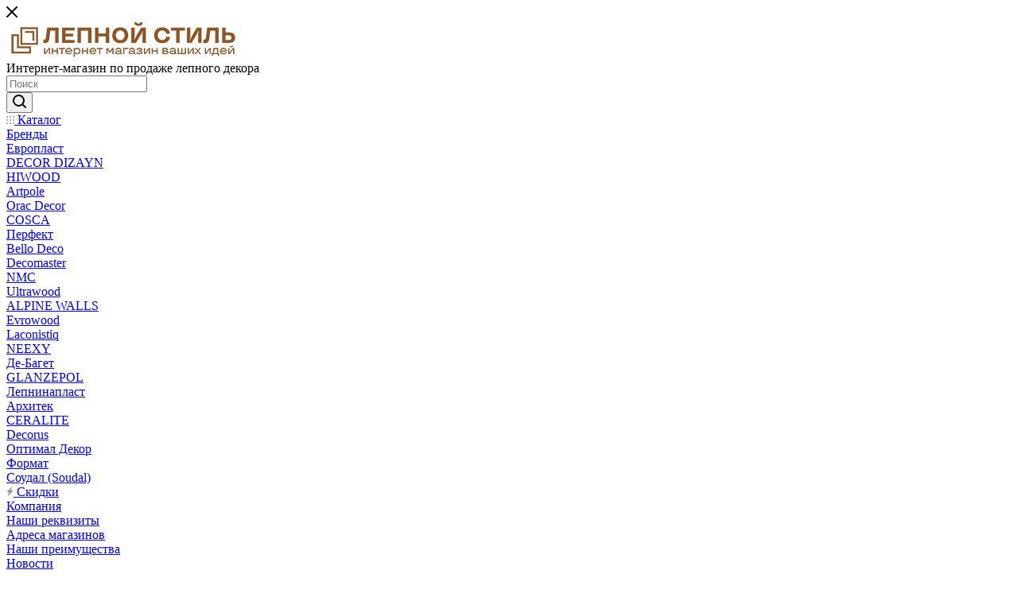

--- FILE ---
content_type: text/html; charset=UTF-8
request_url: https://lepnostyle.ru/catalog/
body_size: 24776
content:
<!DOCTYPE html>
<html xmlns="http://www.w3.org/1999/xhtml" xml:lang="ru" lang="ru"  >
<head><link rel="canonical" href="https://lepnostyle.ru/catalog/" />
	<title>Каталог лепнины и лепной декор для интерьера - Лепностайл</title>
	<meta name="viewport" content="initial-scale=1.0, width=device-width, maximum-scale=1" />
	<meta name="HandheldFriendly" content="true" />
	<meta name="yes" content="yes" />
	<meta name="apple-mobile-web-app-status-bar-style" content="black" />
	<meta name="SKYPE_TOOLBAR" content="SKYPE_TOOLBAR_PARSER_COMPATIBLE" />
	<meta http-equiv="Content-Type" content="text/html; charset=UTF-8" />  
<meta name="description" content="Каталог эксклюзивных товаров от Лепностайл: лепнина и лепной декор высокого качества для вашего интерьера. Уникальные карнизы, молдинги, розетки и другие элементы для создания стильных и элегантных решений." />
<script data-skip-moving="true">(function(w, d, n) {var cl = "bx-core";var ht = d.documentElement;var htc = ht ? ht.className : undefined;if (htc === undefined || htc.indexOf(cl) !== -1){return;}var ua = n.userAgent;if (/(iPad;)|(iPhone;)/i.test(ua)){cl += " bx-ios";}else if (/Windows/i.test(ua)){cl += ' bx-win';}else if (/Macintosh/i.test(ua)){cl += " bx-mac";}else if (/Linux/i.test(ua) && !/Android/i.test(ua)){cl += " bx-linux";}else if (/Android/i.test(ua)){cl += " bx-android";}cl += (/(ipad|iphone|android|mobile|touch)/i.test(ua) ? " bx-touch" : " bx-no-touch");cl += w.devicePixelRatio && w.devicePixelRatio >= 2? " bx-retina": " bx-no-retina";if (/AppleWebKit/.test(ua)){cl += " bx-chrome";}else if (/Opera/.test(ua)){cl += " bx-opera";}else if (/Firefox/.test(ua)){cl += " bx-firefox";}ht.className = htc ? htc + " " + cl : cl;})(window, document, navigator);</script>

<link href="/bitrix/css/aspro.max/notice.css?16884921433623"  rel="stylesheet" />
<link href="/bitrix/cache/css/s1/aspro_max_copy/page_185a2e26af4ebf10824992a56a9aa781/page_185a2e26af4ebf10824992a56a9aa781_v1.css?176675442565297"  rel="stylesheet" />
<link href="/bitrix/cache/css/s1/aspro_max_copy/template_148f6beb899fae7004cbe28207b8c3d1/template_148f6beb899fae7004cbe28207b8c3d1_v1.css?17677909901389730"  data-template-style="true" rel="stylesheet" />


<script type="extension/settings" data-extension="currency.currency-core">{"region":"ru"}</script>


<link rel="preload" as="script" href="/bitrix/js/main/jquery/jquery-3.6.0.min.js">
<link rel="preload" as="script" href="/local/templates/aspro_max_copy/js/speed.min.js?=1718099959">
<link rel="preload" as="style" href="/bitrix/js/ui/design-tokens/dist/ui.design-tokens.css?171267926026098">
<link rel="preload" as="style" href="/bitrix/panel/main/popup.css?168849208422696">
<link href="/local/templates/aspro_max_copy/css/critical.css?171809995933" data-skip-moving="true" rel="stylesheet">
<meta name="theme-color" content="#a86027">
<style>:root{--theme-base-color: #a86027;--theme-base-opacity-color: #a860271a;--theme-base-color-hue:27;--theme-base-color-saturation:62%;--theme-base-color-lightness:41%;}</style>
<style>html {--theme-page-width: 1348px;--theme-page-width-padding: 30px}</style>
<link href="/local/templates/aspro_max_copy/css/print.css?171809995923591" data-template-style="true" rel="stylesheet" media="print">
					<script data-skip-moving="true" src="/bitrix/js/main/jquery/jquery-3.6.0.min.js"></script>
					<script data-skip-moving="true" src="/local/templates/aspro_max_copy/js/speed.min.js?=1718099959"></script>
<link rel="shortcut icon" href="/favicon.webp" type="" />
<link rel="apple-touch-icon" sizes="180x180" href="/upload/dev2fun.imagecompress/webp/CMax/5e0/5oxbrjd7qgwlv0hzioyrtlflh9b02qbe/apple_touch_icon.webp" />
<meta property="og:title" content="Каталог лепнины и лепной декор для интерьера - Лепностайл" />
<meta property="og:type" content="website" />
<meta property="og:image" content="https://lepnostyle.ru/upload/dev2fun.imagecompress/webp/CMax/696/zk4jk9w95l9gchnbk82we6926fbedpp3/logo.webp" />
<link rel="image_src" href="https://lepnostyle.ru/upload/dev2fun.imagecompress/webp/CMax/696/zk4jk9w95l9gchnbk82we6926fbedpp3/logo.webp"  />
<meta property="og:url" content="https://lepnostyle.ru/catalog/" />
<meta property="og:description" content="Каталог эксклюзивных товаров от Лепностайл: лепнина и лепной декор высокого качества для вашего интерьера. Уникальные карнизы, молдинги, розетки и другие элементы для создания стильных и элегантных решений." />
<script src="/local/templates/aspro_max_copy/js/fetch/bottom_panel.js?17180999591105" data-skip-moving="true" defer=""></script>

		<style>html {--fixed-header:80px;}</style>	<!-- Yandex.Metrika counter -->
<!-- /Yandex.Metrika counter -->
<!-- UIS -->
    <!-- UIS -->
    <!-- Roistat Counter Start -->
<!-- Roistat Counter End -->
    <!-- Marquiz script start -->  <!-- Marquiz script end -->


<body class=" site_s1  fill_bg_n catalog-delayed-btn-Y theme-light" id="main" data-site="/">
	
	<div id="panel"></div>
	
				<!--'start_frame_cache_basketitems-component-block'-->												<div id="ajax_basket"></div>
					<!--'end_frame_cache_basketitems-component-block'-->								<div class="cd-modal-bg"></div>
		<script data-skip-moving="true">var solutionName = 'arMaxOptions';</script>
		<script src="/local/templates/aspro_max_copy/js/setTheme.php?site_id=s1&site_dir=/" data-skip-moving="true"></script>
				<div class="wrapper1  header_bgcolored long_header2 wides_menu smalls big_header catalog_page basket_normal basket_fill_WHITE side_LEFT block_side_NORMAL catalog_icons_Y banner_auto  mheader-v1 header-v26 header-font-lower_N regions_Y title_position_LEFT footer-v4 front-vindex1 mfixed_Y mfixed_view_scroll_top title-v3 lazy_N with_phones compact-catalog normal-catalog-img landing-normal big-banners-mobile-slider bottom-icons-panel-Y compact-breadcrumbs-N catalog-delayed-btn-Y  ">

<div class="mega_fixed_menu scrollblock">
	<div class="maxwidth-theme">
		<svg class="svg svg-close" width="14" height="14" viewBox="0 0 14 14">
		  <path data-name="Rounded Rectangle 568 copy 16" d="M1009.4,953l5.32,5.315a0.987,0.987,0,0,1,0,1.4,1,1,0,0,1-1.41,0L1008,954.4l-5.32,5.315a0.991,0.991,0,0,1-1.4-1.4L1006.6,953l-5.32-5.315a0.991,0.991,0,0,1,1.4-1.4l5.32,5.315,5.31-5.315a1,1,0,0,1,1.41,0,0.987,0.987,0,0,1,0,1.4Z" transform="translate(-1001 -946)"></path>
		</svg>
		<i class="svg svg-close mask arrow"></i>
		<div class="row">
			<div class="col-md-9">
				<div class="left_menu_block">
					<div class="logo_block flexbox flexbox--row align-items-normal">
						<div class="logo">
							<a href="/"><img src="/upload/dev2fun.imagecompress/webp/CMax/696/zk4jk9w95l9gchnbk82we6926fbedpp3/logo.webp" alt="Лепной стиль" title="Лепной стиль" data-src="" /></a>						</div>
						<div class="top-description addr">
							Интернет-магазин по продаже лепного декора
						</div>
					</div>
					<div class="search_block">
						<div class="search_wrap">
							<div class="search-block">
									<div class="search-wrapper">
		<div id="title-search_mega_menu">
			<form action="/catalog/" class="search">
				<div class="search-input-div">
					<input class="search-input" id="title-search-input_mega_menu" type="text" name="q" value="" placeholder="Поиск" size="20" maxlength="50" autocomplete="off" />
				</div>
				<div class="search-button-div">
					<button class="btn btn-search" type="submit" name="s" value="Найти"><i class="svg search2  inline " aria-hidden="true"><svg width="17" height="17" ><use xlink:href="/local/templates/aspro_max_copy/images/svg/header_icons_srite.svg#search"></use></svg></i></button>
					
					<span class="close-block inline-search-hide"><span class="svg svg-close close-icons"></span></span>
				</div>
			</form>
		</div>
	</div>
							</div>
						</div>
					</div>
										<!-- noindex -->

	<div class="burger_menu_wrapper">
		
			<div class="top_link_wrapper">
				<div class="menu-item  catalog wide_menu  active">
					<div class="wrap">
						<a class="" href="/catalog/">
							<div class="link-title color-theme-hover">
																	<i class="svg inline  svg-inline-icon_catalog" aria-hidden="true" ><svg xmlns="http://www.w3.org/2000/svg" width="10" height="10" viewBox="0 0 10 10"><path  data-name="Rounded Rectangle 969 copy 7" class="cls-1" d="M644,76a1,1,0,1,1-1,1A1,1,0,0,1,644,76Zm4,0a1,1,0,1,1-1,1A1,1,0,0,1,648,76Zm4,0a1,1,0,1,1-1,1A1,1,0,0,1,652,76Zm-8,4a1,1,0,1,1-1,1A1,1,0,0,1,644,80Zm4,0a1,1,0,1,1-1,1A1,1,0,0,1,648,80Zm4,0a1,1,0,1,1-1,1A1,1,0,0,1,652,80Zm-8,4a1,1,0,1,1-1,1A1,1,0,0,1,644,84Zm4,0a1,1,0,1,1-1,1A1,1,0,0,1,648,84Zm4,0a1,1,0,1,1-1,1A1,1,0,0,1,652,84Z" transform="translate(-643 -76)"/></svg></i>																Каталог							</div>
						</a>
											</div>
				</div>
			</div>
					
		<div class="bottom_links_wrapper row">
								<div class="menu-item col-md-4 unvisible dropdown   ">
					<div class="wrap">
						<a class="dropdown-toggle" href="/brands/">
							<div class="link-title color-theme-hover">
																Бренды							</div>
						</a>
													<span class="tail"></span>
							<div class="burger-dropdown-menu">
								<div class="menu-wrapper" >
									
																														<div class="  ">
																						<a href="/brands/evroplast/" class="color-theme-hover" title="Европласт">
												<span class="name option-font-bold">Европласт</span>
											</a>
																					</div>
									
																														<div class="  ">
																						<a href="/brands/decor-dizayn/" class="color-theme-hover" title="DECOR DIZAYN">
												<span class="name option-font-bold">DECOR DIZAYN</span>
											</a>
																					</div>
									
																														<div class="  ">
																						<a href="/brands/hiwood/" class="color-theme-hover" title="HIWOOD">
												<span class="name option-font-bold">HIWOOD</span>
											</a>
																					</div>
									
																														<div class="  ">
																						<a href="/brands/artpole/" class="color-theme-hover" title="Artpole">
												<span class="name option-font-bold">Artpole</span>
											</a>
																					</div>
									
																														<div class="  ">
																						<a href="/brands/orac_decor/" class="color-theme-hover" title="Orac Decor">
												<span class="name option-font-bold">Orac Decor</span>
											</a>
																					</div>
									
																														<div class="  ">
																						<a href="/brands/cosca/" class="color-theme-hover" title="COSCA">
												<span class="name option-font-bold">COSCA</span>
											</a>
																					</div>
									
																														<div class="  ">
																						<a href="/brands/perfect/" class="color-theme-hover" title="Перфект">
												<span class="name option-font-bold">Перфект</span>
											</a>
																					</div>
									
																														<div class="  ">
																						<a href="/brands/bello-deco/" class="color-theme-hover" title="Bello Deco">
												<span class="name option-font-bold">Bello Deco</span>
											</a>
																					</div>
									
																														<div class="  ">
																						<a href="/brands/decomaster/" class="color-theme-hover" title="Decomaster">
												<span class="name option-font-bold">Decomaster</span>
											</a>
																					</div>
									
																														<div class="  ">
																						<a href="/brands/nmc/" class="color-theme-hover" title="NMС">
												<span class="name option-font-bold">NMС</span>
											</a>
																					</div>
									
																														<div class="  ">
																						<a href="/brands/ultrawood/" class="color-theme-hover" title="Ultrawood">
												<span class="name option-font-bold">Ultrawood</span>
											</a>
																					</div>
									
																														<div class="  ">
																						<a href="/brands/alpine-walls/" class="color-theme-hover" title="ALPINE WALLS">
												<span class="name option-font-bold">ALPINE WALLS</span>
											</a>
																					</div>
									
																														<div class="  ">
																						<a href="/brands/evrowood/" class="color-theme-hover" title="Evrowood">
												<span class="name option-font-bold">Evrowood</span>
											</a>
																					</div>
									
																														<div class="  ">
																						<a href="/brands/laconistiq/" class="color-theme-hover" title="Laconistiq">
												<span class="name option-font-bold">Laconistiq</span>
											</a>
																					</div>
									
																														<div class="  ">
																						<a href="/brands/neexy/" class="color-theme-hover" title="NEEXY">
												<span class="name option-font-bold">NEEXY</span>
											</a>
																					</div>
									
																														<div class="  ">
																						<a href="/brands/de-baget/" class="color-theme-hover" title="Де-Багет">
												<span class="name option-font-bold">Де-Багет</span>
											</a>
																					</div>
									
																														<div class="  ">
																						<a href="/brands/glanzepol/" class="color-theme-hover" title="GLANZEPOL">
												<span class="name option-font-bold">GLANZEPOL</span>
											</a>
																					</div>
									
																														<div class="  ">
																						<a href="/brands/lepninaplast/" class="color-theme-hover" title="Лепнинапласт">
												<span class="name option-font-bold">Лепнинапласт</span>
											</a>
																					</div>
									
																														<div class="  ">
																						<a href="/brands/Arhitek/" class="color-theme-hover" title="Архитек">
												<span class="name option-font-bold">Архитек</span>
											</a>
																					</div>
									
																														<div class="  ">
																						<a href="/brands/ceralite/" class="color-theme-hover" title="CERALITE">
												<span class="name option-font-bold">CERALITE</span>
											</a>
																					</div>
									
																														<div class="  ">
																						<a href="/brands/decorus/" class="color-theme-hover" title="Decorus">
												<span class="name option-font-bold">Decorus</span>
											</a>
																					</div>
									
																														<div class="  ">
																						<a href="/brands/optimal-dekor/" class="color-theme-hover" title="Оптимал Декор">
												<span class="name option-font-bold">Оптимал Декор</span>
											</a>
																					</div>
									
																														<div class="  ">
																						<a href="/brands/format/" class="color-theme-hover" title="Формат">
												<span class="name option-font-bold">Формат</span>
											</a>
																					</div>
									
																														<div class="  ">
																						<a href="/brands/soudal/" class="color-theme-hover" title="Соудал (Soudal)">
												<span class="name option-font-bold">Соудал (Soudal)</span>
											</a>
																					</div>
																	</div>
							</div>
											</div>
				</div>
								<div class="menu-item col-md-4 unvisible    ">
					<div class="wrap">
						<a class="" href="/sale/">
							<div class="link-title color-theme-hover">
																	<i class="svg inline  svg-inline-icon_discount" aria-hidden="true" ><svg xmlns="http://www.w3.org/2000/svg" width="9" height="12" viewBox="0 0 9 12"><path  data-name="Shape 943 copy 12" class="cls-1" d="M710,75l-7,7h3l-1,5,7-7h-3Z" transform="translate(-703 -75)"/></svg></i>																Скидки							</div>
						</a>
											</div>
				</div>
								<div class="menu-item col-md-4 unvisible dropdown   ">
					<div class="wrap">
						<a class="dropdown-toggle" href="/company/">
							<div class="link-title color-theme-hover">
																Компания							</div>
						</a>
													<span class="tail"></span>
							<div class="burger-dropdown-menu">
								<div class="menu-wrapper" >
									
																														<div class="  ">
																						<a href="/contacts/" class="color-theme-hover" title="Наши реквизиты">
												<span class="name option-font-bold">Наши реквизиты</span>
											</a>
																					</div>
									
																														<div class="  ">
																						<a href="/contacts/stores/" class="color-theme-hover" title="Адреса магазинов">
												<span class="name option-font-bold">Адреса магазинов</span>
											</a>
																					</div>
									
																														<div class="  ">
																						<a href="/company/pro.php" class="color-theme-hover" title="Наши преимущества">
												<span class="name option-font-bold">Наши преимущества</span>
											</a>
																					</div>
									
																														<div class="  ">
																						<a href="/company/news/" class="color-theme-hover" title="Новости">
												<span class="name option-font-bold">Новости</span>
											</a>
																					</div>
									
																														<div class="  ">
																						<a href="/company/reviews/" class="color-theme-hover" title="Отзывы">
												<span class="name option-font-bold">Отзывы</span>
											</a>
																					</div>
																	</div>
							</div>
											</div>
				</div>
								<div class="menu-item col-md-4 unvisible    ">
					<div class="wrap">
						<a class="" href="/info/delivery/">
							<div class="link-title color-theme-hover">
																Доставка							</div>
						</a>
											</div>
				</div>
								<div class="menu-item col-md-4 unvisible    ">
					<div class="wrap">
						<a class="" href="/info/payment/">
							<div class="link-title color-theme-hover">
																Оплата							</div>
						</a>
											</div>
				</div>
								<div class="menu-item col-md-4 unvisible    ">
					<div class="wrap">
						<a class="" href="/blog/install/">
							<div class="link-title color-theme-hover">
																Монтаж							</div>
						</a>
											</div>
				</div>
								<div class="menu-item col-md-4 unvisible    ">
					<div class="wrap">
						<a class="" href="/contacts/stores/">
							<div class="link-title color-theme-hover">
																Контакты							</div>
						</a>
											</div>
				</div>
					</div>

	</div>
					<!-- /noindex -->
														</div>
			</div>
			<div class="col-md-3">
				<div class="right_menu_block">
					<div class="contact_wrap">
						<div class="info">
							<div class="phone blocks">
								<div class="">
									<!--'start_frame_cache_header-allphones-block1'-->								<!-- noindex -->
			<div class="phone with_dropdown white sm">
									<div class="wrap">
						<div>
									<i class="svg svg-inline-phone  inline " aria-hidden="true"><svg width="5" height="13" ><use xlink:href="/local/templates/aspro_max_copy/images/svg/header_icons_srite.svg#phone_footer"></use></svg></i><a rel="nofollow" href="tel:+78007758218">+7 (800) 775-82-18</a>
										</div>
					</div>
													<div class="dropdown ">
						<div class="wrap scrollblock">
																							<div class="more_phone"><a class="more_phone_a" rel="nofollow" class="no-decript" href="tel:+78007758218">+7 (800) 775-82-18</a></div>
																							<div class="more_phone"><a class="more_phone_a" rel="nofollow" class="no-decript" href="tel:+74951628218">+7 (495) 162-82-18</a></div>
																							<div class="more_phone"><a class="more_phone_a" rel="nofollow" class="no-decript" href="tel:+79035844334">+7 (903) 584-43-34</a></div>
													</div>
					</div>
					<i class="svg svg-inline-down  inline " aria-hidden="true"><svg width="5" height="3" ><use xlink:href="/local/templates/aspro_max_copy/images/svg/header_icons_srite.svg#Triangle_down"></use></svg></i>					
							</div>
			<!-- /noindex -->
				<!--'end_frame_cache_header-allphones-block1'-->								</div>
								<div class="callback_wrap">
									<span class="callback-block animate-load font_upper colored" data-event="jqm" data-param-form_id="CALLBACK" data-name="callback">Заказать звонок</span>
								</div>
							</div>
							<div class="question_button_wrapper">
								<span class="btn btn-lg btn-transparent-border-color btn-wide animate-load colored_theme_hover_bg-el" data-event="jqm" data-param-form_id="ASK" data-name="ask">
									Задать вопрос								</span>
							</div>
							<div class="person_wrap">
		<!--'start_frame_cache_header-auth-block1'-->			<!-- noindex --><div class="auth_wr_inner "><a rel="nofollow" title="Мой кабинет" class="personal-link dark-color animate-load" data-event="jqm" data-param-backurl="%2Fcatalog%2F" data-param-type="auth" data-name="auth" href="/personal/"><i class="svg svg-inline-cabinet big inline " aria-hidden="true"><svg width="18" height="18" ><use xlink:href="/local/templates/aspro_max_copy/images/svg/header_icons_srite.svg#user"></use></svg></i><span class="wrap"><span class="name">Войти</span></span></a></div><!-- /noindex -->		<!--'end_frame_cache_header-auth-block1'-->
			<!--'start_frame_cache_mobile-basket-with-compare-block1'-->		<!-- noindex -->
					<div class="menu middle">
				<ul>
											<li class="counters">
							<a rel="nofollow" class="dark-color basket-link basket ready " href="/basket/">
								<i class="svg  svg-inline-basket" aria-hidden="true" ><svg class="" width="19" height="16" viewBox="0 0 19 16"><path data-name="Ellipse 2 copy 9" class="cls-1" d="M956.047,952.005l-0.939,1.009-11.394-.008-0.952-1-0.953-6h-2.857a0.862,0.862,0,0,1-.952-1,1.025,1.025,0,0,1,1.164-1h2.327c0.3,0,.6.006,0.6,0.006a1.208,1.208,0,0,1,1.336.918L943.817,947h12.23L957,948v1Zm-11.916-3,0.349,2h10.007l0.593-2Zm1.863,5a3,3,0,1,1-3,3A3,3,0,0,1,945.994,954.005ZM946,958a1,1,0,1,0-1-1A1,1,0,0,0,946,958Zm7.011-4a3,3,0,1,1-3,3A3,3,0,0,1,953.011,954.005ZM953,958a1,1,0,1,0-1-1A1,1,0,0,0,953,958Z" transform="translate(-938 -944)"></path></svg></i>								<span>Корзина<span class="count empted">0</span></span>
							</a>
						</li>
																<li class="counters">
							<a rel="nofollow" 
								class="dark-color basket-link delay ready " 
								href="/personal/favorite/"
							>
								<i class="svg  svg-inline-basket" aria-hidden="true" ><svg xmlns="http://www.w3.org/2000/svg" width="16" height="13" viewBox="0 0 16 13"><defs><style>.clsw-1{fill:#fff;fill-rule:evenodd;}</style></defs><path class="clsw-1" d="M506.755,141.6l0,0.019s-4.185,3.734-5.556,4.973a0.376,0.376,0,0,1-.076.056,1.838,1.838,0,0,1-1.126.357,1.794,1.794,0,0,1-1.166-.4,0.473,0.473,0,0,1-.1-0.076c-1.427-1.287-5.459-4.878-5.459-4.878l0-.019A4.494,4.494,0,1,1,500,135.7,4.492,4.492,0,1,1,506.755,141.6Zm-3.251-5.61A2.565,2.565,0,0,0,501,138h0a1,1,0,1,1-2,0h0a2.565,2.565,0,0,0-2.506-2,2.5,2.5,0,0,0-1.777,4.264l-0.013.019L500,145.1l5.179-4.749c0.042-.039.086-0.075,0.126-0.117l0.052-.047-0.006-.008A2.494,2.494,0,0,0,503.5,135.993Z" transform="translate(-492 -134)"/></svg></i>								<span>Избранные товары<span class="count js-count empted">0</span></span>
							</a>
						</li>
									</ul>
			</div>
							<div class="menu middle">
				<ul>
					<li class="counters">
						<a rel="nofollow" class="dark-color basket-link compare ready " href="/catalog/compare.php">
							<i class="svg inline  svg-inline-compare " aria-hidden="true" ><svg xmlns="http://www.w3.org/2000/svg" width="18" height="17" viewBox="0 0 18 17"><defs><style>.cls-1{fill:#333;fill-rule:evenodd;}</style></defs><path  data-name="Rounded Rectangle 865" class="cls-1" d="M597,78a1,1,0,0,1,1,1v9a1,1,0,0,1-2,0V79A1,1,0,0,1,597,78Zm4-6a1,1,0,0,1,1,1V88a1,1,0,0,1-2,0V73A1,1,0,0,1,601,72Zm4,8a1,1,0,0,1,1,1v7a1,1,0,0,1-2,0V81A1,1,0,0,1,605,80Zm-12-5a1,1,0,0,1,1,1V88a1,1,0,0,1-2,0V76A1,1,0,0,1,593,75Zm-4,5a1,1,0,0,1,1,1v7a1,1,0,0,1-2,0V81A1,1,0,0,1,589,80Z" transform="translate(-588 -72)"/></svg>
</i>							<span>Сравнение товаров<span class="count empted">0</span></span>
						</a>
					</li>
				</ul>
			</div>
				<!-- /noindex -->
		<!--'end_frame_cache_mobile-basket-with-compare-block1'-->								</div>
						</div>
					</div>
					<div class="footer_wrap">
													<div class="inline-block">
								<div class="top-description no-title">
<!--'start_frame_cache_allregions-list-block1'-->			<div class="region_wrapper">
			<div class="io_wrapper">
				<i class="svg svg-inline-mark  inline " aria-hidden="true"><svg width="13" height="13" ><use xlink:href="/local/templates/aspro_max_copy/images/svg/header_icons_srite.svg#location"></use></svg></i>				<div class="city_title">Ваш город</div>
									<div class="js_city_chooser animate-load dark-color" data-event="jqm" data-name="city_chooser" data-param-url="%2Fcatalog%2F" data-param-form_id="city_chooser">
						<span>Москва</span><span class="arrow"><i class="svg down  inline " aria-hidden="true"><svg width="5" height="3" ><use xlink:href="/local/templates/aspro_max_copy/images/svg/header_icons_srite.svg#Triangle_down"></use></svg></i></span>
					</div>
							</div>
					</div>
	<!--'end_frame_cache_allregions-list-block1'-->								</div>
							</div>
						
						<!--'start_frame_cache_email-block1'-->		
												<div class="email blocks color-theme-hover">
						<i class="svg inline  svg-inline-email" aria-hidden="true" ><svg xmlns="http://www.w3.org/2000/svg" width="11" height="9" viewBox="0 0 11 9"><path  data-name="Rectangle 583 copy 16" class="cls-1" d="M367,142h-7a2,2,0,0,1-2-2v-5a2,2,0,0,1,2-2h7a2,2,0,0,1,2,2v5A2,2,0,0,1,367,142Zm0-2v-3.039L364,139h-1l-3-2.036V140h7Zm-6.634-5,3.145,2.079L366.634,135h-6.268Z" transform="translate(-358 -133)"/></svg></i>													<a href="mailto:info@lepnostyle.ru" target="_blank">info@lepnostyle.ru</a>
											</div>
				<!--'end_frame_cache_email-block1'-->		
						<!--'start_frame_cache_address-block1'-->		
												<div class="address blocks">
						<i class="svg inline  svg-inline-addr" aria-hidden="true" ><svg xmlns="http://www.w3.org/2000/svg" width="9" height="12" viewBox="0 0 9 12"><path class="cls-1" d="M959.135,82.315l0.015,0.028L955.5,87l-3.679-4.717,0.008-.013a4.658,4.658,0,0,1-.83-2.655,4.5,4.5,0,1,1,9,0A4.658,4.658,0,0,1,959.135,82.315ZM955.5,77a2.5,2.5,0,0,0-2.5,2.5,2.467,2.467,0,0,0,.326,1.212l-0.014.022,2.181,3.336,2.034-3.117c0.033-.046.063-0.094,0.093-0.142l0.066-.1-0.007-.009a2.468,2.468,0,0,0,.32-1.2A2.5,2.5,0,0,0,955.5,77Z" transform="translate(-951 -75)"/></svg></i>						Московская область, Павловская Слобода, ул. Ленина 76/1 пав 25 " Дом Лепнины"					</div>
				<!--'end_frame_cache_address-block1'-->		
							<div class="social-block">
							<div class="social-icons">
		<!-- noindex -->
	<ul>
					<li class="vk">
				<a href="https://vk.com/lepnostyli" target="_blank" rel="nofollow" title="Вконтакте">
					Вконтакте				</a>
			</li>
													<li class="telegram">
				<a href="https://t.me/LepnoStyli" target="_blank" rel="nofollow" title="Telegram">
					Telegram				</a>
			</li>
																				<li class="whats">
				<a href="https://wa.me/79035844334" target="_blank" rel="nofollow" title="WhatsApp">
					WhatsApp				</a>
			</li>
											<li class="pinterest">
				<a href="https://www.pinterest.com/lepnostyle" target="_blank" rel="nofollow" title="Pinterest">
					Pinterest				</a>
			</li>
							</ul>
	<!-- /noindex -->
</div>						</div>
					</div>
				</div>
			</div>
		</div>
	</div>
</div>
<div class="header_wrap visible-lg visible-md title-v3 ">
	<header id="header">
		<div class="header-wrapper fix-logo header-v26">
	<div class="logo_and_menu-row icons_top showed">
		<div class="maxwidth-theme wides logo-row icons_bottom">
			<div class="header__sub-inner">

<div class = "header__left-part "><div class="header__main-item no-shrinked"><div class="logo"><a href="/"><img src="https://lepnostyle.ru/upload/resize_cache/webp/CMax/696/zk4jk9w95l9gchnbk82we6926fbedpp3/logo.webp"  alt="" /></a></div></div></div>

				<div class="content-block no-area header__right-part minwidth0">
					<div class="subtop lines-block header__top-part">
						<div class="header__top-item">
															<div class="inline-block">
									<div class="top-description no-title wicons">
										<!--'start_frame_cache_allregions-list-block2'-->			<div class="region_wrapper">
			<div class="io_wrapper">
				<i class="svg svg-inline-mark  inline " aria-hidden="true"><svg width="13" height="13" ><use xlink:href="/local/templates/aspro_max_copy/images/svg/header_icons_srite.svg#location"></use></svg></i>				<div class="city_title">Ваш город</div>
									<div class="js_city_chooser animate-load dark-color" data-event="jqm" data-name="city_chooser" data-param-url="%2Fcatalog%2F" data-param-form_id="city_chooser">
						<span>Москва</span><span class="arrow"><i class="svg down  inline " aria-hidden="true"><svg width="5" height="3" ><use xlink:href="/local/templates/aspro_max_copy/images/svg/header_icons_srite.svg#Triangle_down"></use></svg></i></span>
					</div>
							</div>
					</div>
	<!--'end_frame_cache_allregions-list-block2'-->									</div>
								</div>
													</div>	
						<div class="header__top-item flex1">
							<div class="search_wrap only_bg">
								<div class="search-block inner-table-block">
		<div class="search-wrapper">
			<div id="title-search_fixed">
				<form action="/catalog/" class="search">
					<div class="search-input-div">
						<input class="search-input" id="title-search-input_fixed" type="text" name="q" value="" placeholder="Поиск" size="20" maxlength="50" autocomplete="off" />
					</div>
					<div class="search-button-div">
													<button class="btn btn-search" type="submit" name="s" value="Найти">
								<i class="svg search2  inline " aria-hidden="true"><svg width="17" height="17" ><use xlink:href="/local/templates/aspro_max_copy/images/svg/header_icons_srite.svg#search"></use></svg></i>							</button>
						
						<span class="close-block inline-search-hide"><i class="svg inline  svg-inline-search svg-close close-icons colored_theme_hover" aria-hidden="true" ><svg xmlns="http://www.w3.org/2000/svg" width="16" height="16" viewBox="0 0 16 16"><path data-name="Rounded Rectangle 114 copy 3" class="cccls-1" d="M334.411,138l6.3,6.3a1,1,0,0,1,0,1.414,0.992,0.992,0,0,1-1.408,0l-6.3-6.306-6.3,6.306a1,1,0,0,1-1.409-1.414l6.3-6.3-6.293-6.3a1,1,0,0,1,1.409-1.414l6.3,6.3,6.3-6.3A1,1,0,0,1,340.7,131.7Z" transform="translate(-325 -130)"></path></svg></i></span>
					</div>
				</form>
			</div>
		</div>
									</div>
							</div>
						</div>
						<div class="header__top-item">
							<div class="wrap_icon inner-table-block">
								<div class="phone-block icons flexbox flexbox--row">
																											<!-- noindex -->
			<div class="phone with_dropdown">
									<i class="svg svg-inline-phone  inline " aria-hidden="true"><svg width="5" height="13" ><use xlink:href="/local/templates/aspro_max_copy/images/svg/header_icons_srite.svg#phone_black"></use></svg></i><a rel="nofollow" href="tel:+78007758218">+7 (800) 775-82-18</a>
													<div class="dropdown ">
						<div class="wrap scrollblock">
                                                                                            <div class="more_phone"><a class="more_phone_a" rel="nofollow" class="no-decript" href="tel:+78007758218">+7 (800) 775-82-18</a></div>
                                                                                                                            <div class="more_phone"><a class="more_phone_a" rel="nofollow" class="no-decript" href="tel:+74951628218">+7 (495) 162-82-18</a></div>
                                                                                                                            <div class="more_phone"><a class="more_phone_a" rel="nofollow" class="no-decript" href="tel:+79035844334">+7 (903) 584-43-34</a></div>
                                                                                                        <div class="phone-block-detail">
	<ol class="list-detail-container">
		<li>ПН - ВС 9:00 — 20:00</li>
		<li>ON-LINE заказы 24/7</li>
		<li><a href="mailto:info@lepnostyle.ru">info@lepnostyle.ru</a></li>
 <br>
	</ol>
</div>
 <br>                                                            
                        </div>
					</div>
					<i class="svg svg-inline-down  inline " aria-hidden="true"><svg width="5" height="3" ><use xlink:href="/local/templates/aspro_max_copy/images/svg/header_icons_srite.svg#Triangle_down"></use></svg></i>
							</div>
			<!-- /noindex -->
																														</div>
							</div>
						</div>	
					</div>
					<div class="subcontent">
						<div class="subbottom menu-row header__main-part">
							<div class="right-icons  wb top-block-item logo_and_menu-row header__main-item">
								<div class="line-block line-block--40 line-block--40-1200">
																																				<div class="line-block__item no-shrinked">
										<div class="wrap_icon inner-table-block1 person">
		<!--'start_frame_cache_header-auth-block2'-->			<!-- noindex --><div class="auth_wr_inner "><a rel="nofollow" title="Мой кабинет" class="personal-link dark-color animate-load" data-event="jqm" data-param-backurl="%2Fcatalog%2F" data-param-type="auth" data-name="auth" href="/personal/"><i class="svg svg-inline-cabinet big inline " aria-hidden="true"><svg width="18" height="18" ><use xlink:href="/local/templates/aspro_max_copy/images/svg/header_icons_srite.svg#user"></use></svg></i><span class="wrap"><span class="name">Войти</span></span></a></div><!-- /noindex -->		<!--'end_frame_cache_header-auth-block2'-->
											</div>
									</div>
																													<!--'start_frame_cache_header-basket-with-compare-block1'-->															<div class="wrap_icon wrap_basket baskets line-block__item">
										<!--noindex-->
			<a class="basket-link compare   big " href="/catalog/compare.php" title="Список сравниваемых элементов">
		<span class="js-basket-block">

<i class="svg svg-inline-compare big inline " aria-hidden="true"><svg width="18" height="17" ><use xlink:href="/local/templates/aspro_max_copy/images/svg/header_icons_srite.svg#compare"></use></svg></i>
<span class="count">0</span></span>
	</a>
	<!--/noindex-->											</div>
				<!-- noindex -->
															<div class="wrap_icon wrap_basket baskets line-block__item">
											<a 
							rel="nofollow" 
							class="basket-link delay  big basket-count" 
							href="/personal/favorite/"
							title="Избранные товары"
						>
							<span class="js-basket-block">
								<i class="svg wish big inline " aria-hidden="true"><svg width="20" height="16" ><use xlink:href="/local/templates/aspro_max_copy/images/svg/header_icons_srite.svg#chosen"></use></svg></i>								<span class="title dark_link">Избранные товары</span>
								<span class="count js-count">0</span>
							</span>
						</a>
											</div>
																								<div class="wrap_icon wrap_basket baskets line-block__item top_basket">
											<a rel="nofollow" class="basket-link basket   big " href="/basket/" title="Корзина пуста">
							<span class="js-basket-block">
								<i class="svg basket big inline " aria-hidden="true"><svg width="19" height="16" ><use xlink:href="/local/templates/aspro_max_copy/images/svg/header_icons_srite.svg#basket"></use></svg></i>																<span class="title dark_link">Корзина</span>
								<span class="count">0</span>
															</span>
						</a>
						<span class="basket_hover_block loading_block loading_block_content"></span>
											</div>
													<!-- /noindex -->
			<!--'end_frame_cache_header-basket-with-compare-block1'-->																							</div>	
							</div>
							<div class="header__main-item minwidth0 flex1 order-1">
								<div class="menu">
									<div class="menu-only">
										<nav class="mega-menu sliced heightauto">
														<div class="table-menu" style="overflow: auto">
		<table>
			<tr>
					<td class="menu-item unvisible  catalog wide_menu  active">
						<div class="wrap"><a class="" href="/catalog/"><div>
																			<i class="svg inline  svg-inline-icon_catalog" aria-hidden="true" ><svg xmlns="http://www.w3.org/2000/svg" width="10" height="10" viewBox="0 0 10 10"><path  data-name="Rounded Rectangle 969 copy 7" class="cls-1" d="M644,76a1,1,0,1,1-1,1A1,1,0,0,1,644,76Zm4,0a1,1,0,1,1-1,1A1,1,0,0,1,648,76Zm4,0a1,1,0,1,1-1,1A1,1,0,0,1,652,76Zm-8,4a1,1,0,1,1-1,1A1,1,0,0,1,644,80Zm4,0a1,1,0,1,1-1,1A1,1,0,0,1,648,80Zm4,0a1,1,0,1,1-1,1A1,1,0,0,1,652,80Zm-8,4a1,1,0,1,1-1,1A1,1,0,0,1,644,84Zm4,0a1,1,0,1,1-1,1A1,1,0,0,1,648,84Zm4,0a1,1,0,1,1-1,1A1,1,0,0,1,652,84Z" transform="translate(-643 -76)"/></svg></i>																		Каталог																			<i class="svg svg-inline-down" aria-hidden="true"><svg width="5" height="3" ><use xlink:href="/local/templates/aspro_max_copy/images/svg/trianglearrow_sprite.svg#trianglearrow_down"></use></svg></i>																	</div></a>




													</div>
					</td>
					<td class="menu-item unvisible dropdown   ">
						<div class="wrap"><a class="dropdown-toggle" href="/brands/"><div>
																		Бренды																	</div></a>




																							<span class="tail"></span>
								<div class="dropdown-menu   BRANDS">
																		<div class="customScrollbar ">
										<ul class="menu-wrapper menu-type-4" >
																																																																										<li class="    parent-items">
																																							<a href="/brands/evroplast/" title="Европласт">
						<span class="name ">Европласт</span>							</a>
																																			</li>
																																																																																						<li class="    parent-items">
																																							<a href="/brands/decor-dizayn/" title="DECOR DIZAYN">
						<span class="name ">DECOR DIZAYN</span>							</a>
																																			</li>
																																																																																						<li class="    parent-items">
																																							<a href="/brands/hiwood/" title="HIWOOD">
						<span class="name ">HIWOOD</span>							</a>
																																			</li>
																																																																																						<li class="    parent-items">
																																							<a href="/brands/artpole/" title="Artpole">
						<span class="name ">Artpole</span>							</a>
																																			</li>
																																																																																						<li class="    parent-items">
																																							<a href="/brands/orac_decor/" title="Orac Decor">
						<span class="name ">Orac Decor</span>							</a>
																																			</li>
																																																																																						<li class="    parent-items">
																																							<a href="/brands/cosca/" title="COSCA">
						<span class="name ">COSCA</span>							</a>
																																			</li>
																																																																																						<li class="    parent-items">
																																							<a href="/brands/perfect/" title="Перфект">
						<span class="name ">Перфект</span>							</a>
																																			</li>
																																																																																						<li class="    parent-items">
																																							<a href="/brands/bello-deco/" title="Bello Deco">
						<span class="name ">Bello Deco</span>							</a>
																																			</li>
																																																																																						<li class="    parent-items">
																																							<a href="/brands/decomaster/" title="Decomaster">
						<span class="name ">Decomaster</span>							</a>
																																			</li>
																																																																																						<li class="    parent-items">
																																							<a href="/brands/nmc/" title="NMС">
						<span class="name ">NMС</span>							</a>
																																			</li>
																																																																																						<li class="    parent-items">
																																							<a href="/brands/ultrawood/" title="Ultrawood">
						<span class="name ">Ultrawood</span>							</a>
																																			</li>
																																																																																						<li class="    parent-items">
																																							<a href="/brands/alpine-walls/" title="ALPINE WALLS">
						<span class="name ">ALPINE WALLS</span>							</a>
																																			</li>
																																																																																						<li class="    parent-items">
																																							<a href="/brands/evrowood/" title="Evrowood">
						<span class="name ">Evrowood</span>							</a>
																																			</li>
																																																																																						<li class="    parent-items">
																																							<a href="/brands/laconistiq/" title="Laconistiq">
						<span class="name ">Laconistiq</span>							</a>
																																			</li>
																																																																																						<li class="    parent-items">
																																							<a href="/brands/neexy/" title="NEEXY">
						<span class="name ">NEEXY</span>							</a>
																																			</li>
																																																																																						<li class="    parent-items">
																																							<a href="/brands/de-baget/" title="Де-Багет">
						<span class="name ">Де-Багет</span>							</a>
																																			</li>
																																																																																						<li class="    parent-items">
																																							<a href="/brands/glanzepol/" title="GLANZEPOL">
						<span class="name ">GLANZEPOL</span>							</a>
																																			</li>
																																																																																						<li class="    parent-items">
																																							<a href="/brands/lepninaplast/" title="Лепнинапласт">
						<span class="name ">Лепнинапласт</span>							</a>
																																			</li>
																																																																																						<li class="    parent-items">
																																							<a href="/brands/Arhitek/" title="Архитек">
						<span class="name ">Архитек</span>							</a>
																																			</li>
																																																																																						<li class="    parent-items">
																																							<a href="/brands/ceralite/" title="CERALITE">
						<span class="name ">CERALITE</span>							</a>
																																			</li>
																																																																																						<li class="    parent-items">
																																							<a href="/brands/decorus/" title="Decorus">
						<span class="name ">Decorus</span>							</a>
																																			</li>
																																																																																						<li class="    parent-items">
																																							<a href="/brands/optimal-dekor/" title="Оптимал Декор">
						<span class="name ">Оптимал Декор</span>							</a>
																																			</li>
																																																																																						<li class="    parent-items">
																																							<a href="/brands/format/" title="Формат">
						<span class="name ">Формат</span>							</a>
																																			</li>
																																																																																						<li class="    parent-items">
																																							<a href="/brands/soudal/" title="Соудал (Soudal)">
						<span class="name ">Соудал (Soudal)</span>							</a>
																																			</li>
																																	</ul>
									</div>
																	</div>
													</div>
					</td>
					<td class="menu-item unvisible    ">
						<div class="wrap"><a class="" href="/sale/"><div>
																			<i class="svg inline  svg-inline-icon_discount" aria-hidden="true" ><svg xmlns="http://www.w3.org/2000/svg" width="9" height="12" viewBox="0 0 9 12"><path  data-name="Shape 943 copy 12" class="cls-1" d="M710,75l-7,7h3l-1,5,7-7h-3Z" transform="translate(-703 -75)"/></svg></i>																		Скидки																	</div></a>




													</div>
					</td>
					<td class="menu-item unvisible dropdown   ">
						<div class="wrap"><a class="dropdown-toggle" href="/company/"><div>
																		Компания																	</div></a>




																							<span class="tail"></span>
								<div class="dropdown-menu   BRANDS">
																		<div class="customScrollbar ">
										<ul class="menu-wrapper menu-type-4" >
																																																																										<li class="    parent-items">
																																							<a href="/contacts/" title="Наши реквизиты">
						<span class="name ">Наши реквизиты</span>							</a>
																																			</li>
																																																																																						<li class="    parent-items">
																																							<a href="/contacts/stores/" title="Адреса магазинов">
						<span class="name ">Адреса магазинов</span>							</a>
																																			</li>
																																																																																						<li class="    parent-items">
																																							<a href="/company/pro.php" title="Наши преимущества">
						<span class="name ">Наши преимущества</span>							</a>
																																			</li>
																																																																																						<li class="    parent-items">
																																							<a href="/company/news/" title="Новости">
						<span class="name ">Новости</span>							</a>
																																			</li>
																																																																																						<li class="    parent-items">
																																							<a href="/company/reviews/" title="Отзывы">
						<span class="name ">Отзывы</span>							</a>
																																			</li>
																																	</ul>
									</div>
																	</div>
													</div>
					</td>
					<td class="menu-item unvisible    ">
						<div class="wrap"><a class="" href="/info/delivery/"><div>
																		Доставка																	</div></a>




													</div>
					</td>
					<td class="menu-item unvisible    ">
						<div class="wrap"><a class="" href="/info/payment/"><div>
																		Оплата																	</div></a>




													</div>
					</td>
					<td class="menu-item unvisible    ">
						<div class="wrap"><a class="" href="/blog/install/"><div>
																		Монтаж																	</div></a>




													</div>
					</td>
					<td class="menu-item unvisible    ">
						<div class="wrap"><a class="" href="/contacts/stores/"><div>
																		Контакты																	</div></a>




													</div>
					</td>
				<td class="menu-item dropdown js-dropdown nosave unvisible">
					<div class="wrap">
						<a class="dropdown-toggle more-items" href="#">
							<span>+ &nbsp;ЕЩЕ</span>
						</a>
						<span class="tail"></span>
						<ul class="dropdown-menu"></ul>
					</div>
				</td>
			</tr>
		</table>
	</div>
	<script data-skip-moving="true">
		CheckTopMenuDotted();
	</script>
										</nav>
									</div>
								</div>
							</div>	
						</div>
					</div>	
				</div>
			</div>
			<div class="lines-row"></div>
		</div>
	</div>
</div>	</header>
</div>
	<div id="headerfixed">
		<div class="maxwidth-theme">
	<div class="logo-row v3  margin0 menu-row">
		<div class="header__top-inner">
			<div class=" left_wrap header__top-item">
				<div class="line-block line-block--8">
											<div class="line-block__item">
							<div class="burger inner-table-block"><i class="svg inline  svg-inline-burger dark" aria-hidden="true" ><svg width="16" height="12" viewBox="0 0 16 12"><path data-name="Rounded Rectangle 81 copy 4" class="cls-1" d="M872,958h-8a1,1,0,0,1-1-1h0a1,1,0,0,1,1-1h8a1,1,0,0,1,1,1h0A1,1,0,0,1,872,958Zm6-5H864a1,1,0,0,1,0-2h14A1,1,0,0,1,878,953Zm0-5H864a1,1,0,0,1,0-2h14A1,1,0,0,1,878,948Z" transform="translate(-863 -946)"></path></svg></i></div>
						</div>
				</div>	
			</div>
			<div class="header__top-item flex1">
				<div class="search_wrap only_bg">
					<div class="search-block inner-table-block">
		<div class="search-wrapper">
			<div id="title-search_fixedtf">
				<form action="/catalog/" class="search">
					<div class="search-input-div">
						<input class="search-input" id="title-search-input_fixedtf" type="text" name="q" value="" placeholder="Поиск" size="20" maxlength="50" autocomplete="off" />
					</div>
					<div class="search-button-div">
													<button class="btn btn-search" type="submit" name="s" value="Найти">
								<i class="svg search2  inline " aria-hidden="true"><svg width="17" height="17" ><use xlink:href="/local/templates/aspro_max_copy/images/svg/header_icons_srite.svg#search"></use></svg></i>							</button>
						
						<span class="close-block inline-search-hide"><i class="svg inline  svg-inline-search svg-close close-icons colored_theme_hover" aria-hidden="true" ><svg xmlns="http://www.w3.org/2000/svg" width="16" height="16" viewBox="0 0 16 16"><path data-name="Rounded Rectangle 114 copy 3" class="cccls-1" d="M334.411,138l6.3,6.3a1,1,0,0,1,0,1.414,0.992,0.992,0,0,1-1.408,0l-6.3-6.306-6.3,6.306a1,1,0,0,1-1.409-1.414l6.3-6.3-6.293-6.3a1,1,0,0,1,1.409-1.414l6.3,6.3,6.3-6.3A1,1,0,0,1,340.7,131.7Z" transform="translate(-325 -130)"></path></svg></i></span>
					</div>
				</form>
			</div>
		</div>
						</div>
				</div>
			</div>	
			

			<div class="right_wrap   wb header__top-item ">
				<div class="line-block line-block--40 line-block--40-1200 flex flexbox--justify-end ">
											<div class="line-block__item">
							<div class="top-description no-title inner-table-block">
								<!--'start_frame_cache_allregions-list-block3'-->			<div class="region_wrapper">
			<div class="io_wrapper">
				<i class="svg svg-inline-mark  inline " aria-hidden="true"><svg width="13" height="13" ><use xlink:href="/local/templates/aspro_max_copy/images/svg/header_icons_srite.svg#location"></use></svg></i>				<div class="city_title">Ваш город</div>
									<div class="js_city_chooser animate-load dark-color" data-event="jqm" data-name="city_chooser" data-param-url="%2Fcatalog%2F" data-param-form_id="city_chooser">
						<span>Москва</span><span class="arrow"><i class="svg down  inline " aria-hidden="true"><svg width="5" height="3" ><use xlink:href="/local/templates/aspro_max_copy/images/svg/header_icons_srite.svg#Triangle_down"></use></svg></i></span>
					</div>
							</div>
					</div>
	<!--'end_frame_cache_allregions-list-block3'-->							</div>
						</div>

					<div class="line-block__item ">
						<div class="wrap_icon inner-table-block phones_block">
							<div class="phone-block">
																									<!-- noindex -->
			<div class="phone with_dropdown">
									<i class="svg svg-inline-phone  inline " aria-hidden="true"><svg width="5" height="13" ><use xlink:href="/local/templates/aspro_max_copy/images/svg/header_icons_srite.svg#phone_black"></use></svg></i><a rel="nofollow" href="tel:+78007758218">+7 (800) 775-82-18</a>
													<div class="dropdown ">
						<div class="wrap scrollblock">
                                                                                            <div class="more_phone"><a class="more_phone_a" rel="nofollow" class="no-decript" href="tel:+78007758218">+7 (800) 775-82-18</a></div>
                                                                                                                            <div class="more_phone"><a class="more_phone_a" rel="nofollow" class="no-decript" href="tel:+74951628218">+7 (495) 162-82-18</a></div>
                                                                                                                            <div class="more_phone"><a class="more_phone_a" rel="nofollow" class="no-decript" href="tel:+79035844334">+7 (903) 584-43-34</a></div>
                                                                                                        <div class="phone-block-detail">
	<ol class="list-detail-container">
		<li>ПН - ВС 9:00 — 20:00</li>
		<li>ON-LINE заказы 24/7</li>
		<li><a href="mailto:info@lepnostyle.ru">info@lepnostyle.ru</a></li>
 <br>
	</ol>
</div>
 <br>                                                            
                        </div>
					</div>
					<i class="svg svg-inline-down  inline " aria-hidden="true"><svg width="5" height="3" ><use xlink:href="/local/templates/aspro_max_copy/images/svg/header_icons_srite.svg#Triangle_down"></use></svg></i>
							</div>
			<!-- /noindex -->
																											</div>
						</div>
					</div>
																
					<div class="line-block__item  no-shrinked">
						<div class=" inner-table-block nopadding small-block">
							<div class="wrap_icon wrap_cabinet">
		<!--'start_frame_cache_header-auth-block3'-->			<!-- noindex --><div class="auth_wr_inner "><a rel="nofollow" title="Мой кабинет" class="personal-link dark-color animate-load" data-event="jqm" data-param-backurl="%2Fcatalog%2F" data-param-type="auth" data-name="auth" href="/personal/"><i class="svg svg-inline-cabinet big inline " aria-hidden="true"><svg width="18" height="18" ><use xlink:href="/local/templates/aspro_max_copy/images/svg/header_icons_srite.svg#user"></use></svg></i></a></div><!-- /noindex -->		<!--'end_frame_cache_header-auth-block3'-->
								</div>
						</div>
					</div>
											<div class="line-block__item line-block line-block--40 line-block--40-1200">	
																	<!--'start_frame_cache_header-basket-with-compare-block2'-->														<!--noindex-->
			<a class="basket-link compare  inner-table-block big " href="/catalog/compare.php" title="Список сравниваемых элементов">
		<span class="js-basket-block">

<i class="svg svg-inline-compare big inline " aria-hidden="true"><svg width="18" height="17" ><use xlink:href="/local/templates/aspro_max_copy/images/svg/header_icons_srite.svg#compare"></use></svg></i>
<span class="count">0</span></span>
	</a>
	<!--/noindex-->									
				<!-- noindex -->
															<a 
							rel="nofollow" 
							class="basket-link delay inner-table-block big basket-count" 
							href="/personal/favorite/"
							title="Избранные товары"
						>
							<span class="js-basket-block">
								<i class="svg wish big inline " aria-hidden="true"><svg width="20" height="16" ><use xlink:href="/local/templates/aspro_max_copy/images/svg/header_icons_srite.svg#chosen"></use></svg></i>								<span class="title dark_link">Избранные товары</span>
								<span class="count js-count">0</span>
							</span>
						</a>
																								<a rel="nofollow" class="basket-link basket  inner-table-block big " href="/basket/" title="Корзина пуста">
							<span class="js-basket-block">
								<i class="svg basket big inline " aria-hidden="true"><svg width="19" height="16" ><use xlink:href="/local/templates/aspro_max_copy/images/svg/header_icons_srite.svg#basket"></use></svg></i>																<span class="title dark_link">Корзина</span>
								<span class="count">0</span>
															</span>
						</a>
						<span class="basket_hover_block loading_block loading_block_content"></span>
													<!-- /noindex -->
			<!--'end_frame_cache_header-basket-with-compare-block2'-->												</div>

					<div class=" hidden-lg compact_search_block line-block__item  no-shrinked">
						<div class=" inner-table-block">
							<div class="wrap_icon">
								<button class="top-btn inline-search-show ">
									<i class="svg svg-inline-search inline " aria-hidden="true"><svg width="17" height="17" ><use xlink:href="/local/templates/aspro_max_copy/images/svg/header_icons_srite.svg#search"></use></svg></i>								</button>
							</div>
						</div>
					</div>
				</div>					
			</div>
		</div>
	</div>
</div>
	</div>
<div id="mobileheader" class="visible-xs visible-sm">
	<div class="mobileheader-v1">
	<div class="burger pull-left">
		<i class="svg inline  svg-inline-burger dark" aria-hidden="true" ><svg width="16" height="12" viewBox="0 0 16 12"><path data-name="Rounded Rectangle 81 copy 4" class="cls-1" d="M872,958h-8a1,1,0,0,1-1-1h0a1,1,0,0,1,1-1h8a1,1,0,0,1,1,1h0A1,1,0,0,1,872,958Zm6-5H864a1,1,0,0,1,0-2h14A1,1,0,0,1,878,953Zm0-5H864a1,1,0,0,1,0-2h14A1,1,0,0,1,878,948Z" transform="translate(-863 -946)"></path></svg></i>		<i class="svg inline  svg-inline-close dark" aria-hidden="true" ><svg xmlns="http://www.w3.org/2000/svg" width="16" height="16" viewBox="0 0 16 16"><path data-name="Rounded Rectangle 114 copy 3" class="cccls-1" d="M334.411,138l6.3,6.3a1,1,0,0,1,0,1.414,0.992,0.992,0,0,1-1.408,0l-6.3-6.306-6.3,6.306a1,1,0,0,1-1.409-1.414l6.3-6.3-6.293-6.3a1,1,0,0,1,1.409-1.414l6.3,6.3,6.3-6.3A1,1,0,0,1,340.7,131.7Z" transform="translate(-325 -130)"/></svg></i>	</div>
	<div class="logo-block pull-left">
		<div class="logo">
			<a href="/"><img src="/upload/dev2fun.imagecompress/webp/CMax/696/zk4jk9w95l9gchnbk82we6926fbedpp3/logo.webp" alt="Лепной стиль" title="Лепной стиль" data-src="" /></a>		</div>
	</div>
	<div class="right-icons pull-right">
		<div class="pull-right">
			<div class="wrap_icon wrap_basket">
														<!--'start_frame_cache_header-basket-with-compare-block3'-->														<!--noindex-->
			<a class="basket-link compare   big " href="/catalog/compare.php" title="Список сравниваемых элементов">
		<span class="js-basket-block">

<i class="svg svg-inline-compare big inline " aria-hidden="true"><svg width="18" height="17" ><use xlink:href="/local/templates/aspro_max_copy/images/svg/header_icons_srite.svg#compare"></use></svg></i>
<span class="count">0</span></span>
	</a>
	<!--/noindex-->									
				<!-- noindex -->
															<a 
							rel="nofollow" 
							class="basket-link delay  big basket-count" 
							href="/personal/favorite/"
							title="Избранные товары"
						>
							<span class="js-basket-block">
								<i class="svg wish big inline " aria-hidden="true"><svg width="20" height="16" ><use xlink:href="/local/templates/aspro_max_copy/images/svg/header_icons_srite.svg#chosen"></use></svg></i>								<span class="title dark_link">Избранные товары</span>
								<span class="count js-count">0</span>
							</span>
						</a>
																								<a rel="nofollow" class="basket-link basket   big " href="/basket/" title="Корзина пуста">
							<span class="js-basket-block">
								<i class="svg basket big inline " aria-hidden="true"><svg width="19" height="16" ><use xlink:href="/local/templates/aspro_max_copy/images/svg/header_icons_srite.svg#basket"></use></svg></i>																<span class="title dark_link">Корзина</span>
								<span class="count">0</span>
															</span>
						</a>
						<span class="basket_hover_block loading_block loading_block_content"></span>
													<!-- /noindex -->
			<!--'end_frame_cache_header-basket-with-compare-block3'-->									</div>
		</div>
		<div class="pull-right">
			<div class="wrap_icon wrap_cabinet">
							</div>
		</div>
		<div class="pull-right">
			<div class="wrap_icon">
				<button class="top-btn inline-search-show twosmallfont">
					<i class="svg inline  svg-inline-search" aria-hidden="true" ><svg class="" width="17" height="17" viewBox="0 0 17 17" aria-hidden="true"><path class="cls-1" d="M16.709,16.719a1,1,0,0,1-1.412,0l-3.256-3.287A7.475,7.475,0,1,1,15,7.5a7.433,7.433,0,0,1-1.549,4.518l3.258,3.289A1,1,0,0,1,16.709,16.719ZM7.5,2A5.5,5.5,0,1,0,13,7.5,5.5,5.5,0,0,0,7.5,2Z"></path></svg></i>				</button>
			</div>
		</div>
		<div class="pull-right">
			<div class="wrap_icon wrap_phones">
				                    <!-- noindex -->
        <button class="top-btn inline-phone-show">
            <i class="svg inline  svg-inline-phone" aria-hidden="true" ><svg class="" width="18.031" height="17.969" viewBox="0 0 18.031 17.969"><path class="cls-1" d="M673.56,155.153c-4.179-4.179-6.507-7.88-2.45-12.3l0,0a3,3,0,0,1,4.242,0l1.87,2.55a3.423,3.423,0,0,1,.258,3.821l-0.006-.007c-0.744.7-.722,0.693,0.044,1.459l0.777,0.873c0.744,0.788.759,0.788,1.458,0.044l-0.009-.01a3.153,3.153,0,0,1,3.777.264l2.619,1.889a3,3,0,0,1,0,4.243C681.722,162.038,677.739,159.331,673.56,155.153Zm11.17,1.414a1,1,0,0,0,0-1.414l-2.618-1.89a1.4,1.4,0,0,0-.926-0.241l0.009,0.009c-1.791,1.835-2.453,1.746-4.375-.132l-1.05-1.194c-1.835-1.878-1.518-2.087.272-3.922l0,0a1.342,1.342,0,0,0-.227-0.962l-1.87-2.549a1,1,0,0,0-1.414,0l-0.008-.009c-2.7,3.017-.924,6.1,2.453,9.477s6.748,5.54,9.765,2.837Z" transform="translate(-669 -142)"/></svg>
</i>        </button>
        <div id="mobilePhone" class="dropdown-mobile-phone ">
            <div class="wrap">
                <div class="more_phone title"><span class="no-decript dark-color ">Контактная информация <i class="svg inline  svg-inline-close dark dark-i" aria-hidden="true" ><svg xmlns="http://www.w3.org/2000/svg" width="16" height="16" viewBox="0 0 16 16"><path data-name="Rounded Rectangle 114 copy 3" class="cccls-1" d="M334.411,138l6.3,6.3a1,1,0,0,1,0,1.414,0.992,0.992,0,0,1-1.408,0l-6.3-6.306-6.3,6.306a1,1,0,0,1-1.409-1.414l6.3-6.3-6.293-6.3a1,1,0,0,1,1.409-1.414l6.3,6.3,6.3-6.3A1,1,0,0,1,340.7,131.7Z" transform="translate(-325 -130)"/></svg></i></span></div>
                                                        <div class="more_phone">
                        <a class="dark-color no-decript" rel="nofollow" href="tel:+78007758218">+7 (800) 775-82-18</a>
                    </div>
                                                                            <div class="more_phone">
                        <a class="dark-color no-decript" rel="nofollow" href="tel:+74951628218">+7 (495) 162-82-18</a>
                    </div>
                                                                            <div class="more_phone">
                        <a class="dark-color no-decript" rel="nofollow" href="tel:+79035844334">+7 (903) 584-43-34</a>
                    </div>
                                                                    <div class="phone-block-detail">
	<ol class="list-detail-container">
		<li>ПН - ВС 9:00 — 20:00</li>
		<li>ON-LINE заказы 24/7</li>
		<li><a href="mailto:info@lepnostyle.ru">info@lepnostyle.ru</a></li>
 <br>
	</ol>
</div>
 <br>                                                                </div>
        </div>
        <!-- /noindex -->
        			</div>
		</div>
	</div>
	</div>	<div id="mobilemenu" class="dropdown">
		<div class="mobilemenu-v1 scroller">
	<div class="wrap">
				<!-- noindex -->
				<div class="menu top top-mobile-menu">
		<ul class="top">
			                												<li class="selected">
					<a class="dark-color" href="/catalog/" title="Каталог">
						<span>Каталог</span>
											</a>
									</li>
			                												<li>
					<a class="dark-color parent" href="/brands/" title="Бренды">
						<span>Бренды</span>
													<span class="arrow">
								<i class="svg triangle inline " aria-hidden="true"><svg width="3" height="5" ><use xlink:href="/local/templates/aspro_max_copy/images/svg/trianglearrow_sprite.svg#trianglearrow_right"></use></svg></i>							</span>
											</a>
											<ul class="dropdown">
							<li class="menu_back"><a href="" class="dark-color" rel="nofollow"><i class="svg inline  svg-inline-back_arrow" aria-hidden="true" ><svg xmlns="http://www.w3.org/2000/svg" width="15.969" height="12" viewBox="0 0 15.969 12"><defs><style>.cls-1{fill:#999;fill-rule:evenodd;}</style></defs><path  data-name="Rounded Rectangle 982 copy" class="cls-1" d="M34,32H22.414l3.3,3.3A1,1,0,1,1,24.3,36.713l-4.978-4.978c-0.01-.01-0.024-0.012-0.034-0.022s-0.015-.041-0.03-0.058a0.974,0.974,0,0,1-.213-0.407,0.909,0.909,0,0,1-.024-0.123,0.982,0.982,0,0,1,.267-0.838c0.011-.011.025-0.014,0.036-0.024L24.3,25.287A1,1,0,0,1,25.713,26.7l-3.3,3.3H34A1,1,0,0,1,34,32Z" transform="translate(-19.031 -25)"/></svg>
</i>Назад</a></li>
							<li class="menu_title"><a href="/brands/">Бренды</a></li>
																															<li>
									<a class="dark-color top-mobile-menu__link" href="/brands/evroplast/" title="Европласт">
																				<span class="top-mobile-menu__title">Европласт</span>
																			</a>
																	</li>
																															<li>
									<a class="dark-color top-mobile-menu__link" href="/brands/decor-dizayn/" title="DECOR DIZAYN">
																				<span class="top-mobile-menu__title">DECOR DIZAYN</span>
																			</a>
																	</li>
																															<li>
									<a class="dark-color top-mobile-menu__link" href="/brands/hiwood/" title="HIWOOD">
																				<span class="top-mobile-menu__title">HIWOOD</span>
																			</a>
																	</li>
																															<li>
									<a class="dark-color top-mobile-menu__link" href="/brands/artpole/" title="Artpole">
																				<span class="top-mobile-menu__title">Artpole</span>
																			</a>
																	</li>
																															<li>
									<a class="dark-color top-mobile-menu__link" href="/brands/orac_decor/" title="Orac Decor">
																				<span class="top-mobile-menu__title">Orac Decor</span>
																			</a>
																	</li>
																															<li>
									<a class="dark-color top-mobile-menu__link" href="/brands/cosca/" title="COSCA">
																				<span class="top-mobile-menu__title">COSCA</span>
																			</a>
																	</li>
																															<li>
									<a class="dark-color top-mobile-menu__link" href="/brands/perfect/" title="Перфект">
																				<span class="top-mobile-menu__title">Перфект</span>
																			</a>
																	</li>
																															<li>
									<a class="dark-color top-mobile-menu__link" href="/brands/bello-deco/" title="Bello Deco">
																				<span class="top-mobile-menu__title">Bello Deco</span>
																			</a>
																	</li>
																															<li>
									<a class="dark-color top-mobile-menu__link" href="/brands/decomaster/" title="Decomaster">
																				<span class="top-mobile-menu__title">Decomaster</span>
																			</a>
																	</li>
																															<li>
									<a class="dark-color top-mobile-menu__link" href="/brands/nmc/" title="NMС">
																				<span class="top-mobile-menu__title">NMС</span>
																			</a>
																	</li>
																															<li>
									<a class="dark-color top-mobile-menu__link" href="/brands/ultrawood/" title="Ultrawood">
																				<span class="top-mobile-menu__title">Ultrawood</span>
																			</a>
																	</li>
																															<li>
									<a class="dark-color top-mobile-menu__link" href="/brands/alpine-walls/" title="ALPINE WALLS">
																				<span class="top-mobile-menu__title">ALPINE WALLS</span>
																			</a>
																	</li>
																															<li>
									<a class="dark-color top-mobile-menu__link" href="/brands/evrowood/" title="Evrowood">
																				<span class="top-mobile-menu__title">Evrowood</span>
																			</a>
																	</li>
																															<li>
									<a class="dark-color top-mobile-menu__link" href="/brands/laconistiq/" title="Laconistiq">
																				<span class="top-mobile-menu__title">Laconistiq</span>
																			</a>
																	</li>
																															<li>
									<a class="dark-color top-mobile-menu__link" href="/brands/neexy/" title="NEEXY">
																				<span class="top-mobile-menu__title">NEEXY</span>
																			</a>
																	</li>
																															<li>
									<a class="dark-color top-mobile-menu__link" href="/brands/de-baget/" title="Де-Багет">
																				<span class="top-mobile-menu__title">Де-Багет</span>
																			</a>
																	</li>
																															<li>
									<a class="dark-color top-mobile-menu__link" href="/brands/glanzepol/" title="GLANZEPOL">
																				<span class="top-mobile-menu__title">GLANZEPOL</span>
																			</a>
																	</li>
																															<li>
									<a class="dark-color top-mobile-menu__link" href="/brands/lepninaplast/" title="Лепнинапласт">
																				<span class="top-mobile-menu__title">Лепнинапласт</span>
																			</a>
																	</li>
																															<li>
									<a class="dark-color top-mobile-menu__link" href="/brands/Arhitek/" title="Архитек">
																				<span class="top-mobile-menu__title">Архитек</span>
																			</a>
																	</li>
																															<li>
									<a class="dark-color top-mobile-menu__link" href="/brands/ceralite/" title="CERALITE">
																				<span class="top-mobile-menu__title">CERALITE</span>
																			</a>
																	</li>
																															<li>
									<a class="dark-color top-mobile-menu__link" href="/brands/decorus/" title="Decorus">
																				<span class="top-mobile-menu__title">Decorus</span>
																			</a>
																	</li>
																															<li>
									<a class="dark-color top-mobile-menu__link" href="/brands/optimal-dekor/" title="Оптимал Декор">
																				<span class="top-mobile-menu__title">Оптимал Декор</span>
																			</a>
																	</li>
																															<li>
									<a class="dark-color top-mobile-menu__link" href="/brands/format/" title="Формат">
																				<span class="top-mobile-menu__title">Формат</span>
																			</a>
																	</li>
																															<li>
									<a class="dark-color top-mobile-menu__link" href="/brands/soudal/" title="Соудал (Soudal)">
																				<span class="top-mobile-menu__title">Соудал (Soudal)</span>
																			</a>
																	</li>
													</ul>
									</li>
			                												<li>
					<a class="dark-color" href="/sale/" title="Скидки">
						<span>Скидки</span>
											</a>
									</li>
			                												<li>
					<a class="dark-color parent" href="/company/" title="Компания">
						<span>Компания</span>
													<span class="arrow">
								<i class="svg triangle inline " aria-hidden="true"><svg width="3" height="5" ><use xlink:href="/local/templates/aspro_max_copy/images/svg/trianglearrow_sprite.svg#trianglearrow_right"></use></svg></i>							</span>
											</a>
											<ul class="dropdown">
							<li class="menu_back"><a href="" class="dark-color" rel="nofollow"><i class="svg inline  svg-inline-back_arrow" aria-hidden="true" ><svg xmlns="http://www.w3.org/2000/svg" width="15.969" height="12" viewBox="0 0 15.969 12"><defs><style>.cls-1{fill:#999;fill-rule:evenodd;}</style></defs><path  data-name="Rounded Rectangle 982 copy" class="cls-1" d="M34,32H22.414l3.3,3.3A1,1,0,1,1,24.3,36.713l-4.978-4.978c-0.01-.01-0.024-0.012-0.034-0.022s-0.015-.041-0.03-0.058a0.974,0.974,0,0,1-.213-0.407,0.909,0.909,0,0,1-.024-0.123,0.982,0.982,0,0,1,.267-0.838c0.011-.011.025-0.014,0.036-0.024L24.3,25.287A1,1,0,0,1,25.713,26.7l-3.3,3.3H34A1,1,0,0,1,34,32Z" transform="translate(-19.031 -25)"/></svg>
</i>Назад</a></li>
							<li class="menu_title"><a href="/company/">Компания</a></li>
																															<li>
									<a class="dark-color top-mobile-menu__link" href="/contacts/" title="Наши реквизиты">
																				<span class="top-mobile-menu__title">Наши реквизиты</span>
																			</a>
																	</li>
																															<li>
									<a class="dark-color top-mobile-menu__link" href="/contacts/stores/" title="Адреса магазинов">
																				<span class="top-mobile-menu__title">Адреса магазинов</span>
																			</a>
																	</li>
																															<li>
									<a class="dark-color top-mobile-menu__link" href="/company/pro.php" title="Наши преимущества">
																				<span class="top-mobile-menu__title">Наши преимущества</span>
																			</a>
																	</li>
																															<li>
									<a class="dark-color top-mobile-menu__link" href="/company/news/" title="Новости">
																				<span class="top-mobile-menu__title">Новости</span>
																			</a>
																	</li>
																															<li>
									<a class="dark-color top-mobile-menu__link" href="/company/reviews/" title="Отзывы">
																				<span class="top-mobile-menu__title">Отзывы</span>
																			</a>
																	</li>
													</ul>
									</li>
			                												<li>
					<a class="dark-color" href="/info/delivery/" title="Доставка">
						<span>Доставка</span>
											</a>
									</li>
			                												<li>
					<a class="dark-color" href="/info/payment/" title="Оплата">
						<span>Оплата</span>
											</a>
									</li>
			                												<li>
					<a class="dark-color" href="/blog/install/" title="Монтаж">
						<span>Монтаж</span>
											</a>
									</li>
			                												<li>
					<a class="dark-color" href="/contacts/stores/" title="Контакты">
						<span>Контакты</span>
											</a>
									</li>
			                                                        <li>
                        <a href="#"
                           class="dark-color"
                           title="Онлайн просмотр"
                           data-event="jqm"
                           data-name='ONLINE_VIEWING' data-param-form_id='ONLINE_VIEWING'                         >
                            <span>Онлайн просмотр</span>
                        </a>
                    </li>
                                                                            <li>
                        <a href="#"
                           class="dark-color"
                           title="Доставить образец"
                           data-event="jqm"
                           data-name='DELIVER_SAMPLE' data-param-form_id='DELIVER_SAMPLE'                         >
                            <span>Доставить образец</span>
                        </a>
                    </li>
                    		</ul>
	</div>
		<!-- /noindex -->
						<!--'start_frame_cache_mobile-region-block1'-->			<!-- noindex -->
			<div class="menu middle mobile_regions">
				<ul>
					<li>
						<a rel="nofollow" href="javascript:;" class="dark-color parent">
							<i class="svg inline  svg-inline-region_arrow" aria-hidden="true" ><svg xmlns="http://www.w3.org/2000/svg" width="16" height="16" viewBox="0 0 16 16"><defs><style>.cls-1{fill:#999;fill-rule:evenodd;}</style></defs><path  data-name="Rounded Rectangle 979" class="cls-1" d="M36.973,545.2c-0.005.026,0,.051-0.007,0.076l-0.007.023a1.944,1.944,0,0,1-.174.567L32.969,558.3A0.991,0.991,0,0,1,32,559v0H31v-0.013a0.98,0.98,0,0,1-.952-0.607l-1.847-6.6L21.594,549.9a1,1,0,0,1-.585-0.9H21v-1h0.017a0.987,0.987,0,0,1,.715-0.984l12.415-3.806a1.971,1.971,0,0,1,.552-0.169l0.047-.014a0.777,0.777,0,0,1,.118-0.008c0.046,0,.089-0.019.136-0.019,0.013,0,.023.007,0.036,0.007a0.96,0.96,0,0,1,.292.056,1.973,1.973,0,0,1,1.654,1.755,0.954,0.954,0,0,1,.013.13C37,544.966,37,544.982,37,545A1.882,1.882,0,0,1,36.973,545.2Zm-13.175,3.3,4.882,1.391,2.606-2.606a0.988,0.988,0,0,1,1.414,0,1.026,1.026,0,0,1,0,1.436l-2.593,2.594,1.386,4.949,3.43-11.174Z" transform="translate(-21 -543)"/></svg>
</i>							<span>Москва</span>
															<span class="arrow">
									<i class="svg  svg-inline-triangle" aria-hidden="true" ><svg xmlns="http://www.w3.org/2000/svg" width="3" height="5" viewBox="0 0 3 5"><path  data-name="Rectangle 4 copy" class="cls-1" d="M203,84V79l3,2.5Z" transform="translate(-203 -79)"/></svg></i>								</span>
													</a>
													<ul class="dropdown">
								<li class="menu_back"><a href="" class="dark-color" rel="nofollow"><i class="svg inline  svg-inline-back_arrow" aria-hidden="true" ><svg xmlns="http://www.w3.org/2000/svg" width="15.969" height="12" viewBox="0 0 15.969 12"><defs><style>.cls-1{fill:#999;fill-rule:evenodd;}</style></defs><path  data-name="Rounded Rectangle 982 copy" class="cls-1" d="M34,32H22.414l3.3,3.3A1,1,0,1,1,24.3,36.713l-4.978-4.978c-0.01-.01-0.024-0.012-0.034-0.022s-0.015-.041-0.03-0.058a0.974,0.974,0,0,1-.213-0.407,0.909,0.909,0,0,1-.024-0.123,0.982,0.982,0,0,1,.267-0.838c0.011-.011.025-0.014,0.036-0.024L24.3,25.287A1,1,0,0,1,25.713,26.7l-3.3,3.3H34A1,1,0,0,1,34,32Z" transform="translate(-19.031 -25)"/></svg>
</i>Назад</a></li>
								<li class="menu_autocomplete menu_autocomplete--regions">
									<div class="h-search autocomplete-block" id="title-search-city">
										<div class="wrapper">
											<div class="search_icon"><i class="svg inline  svg-inline-search2" aria-hidden="true" ><svg class="" width="17" height="17" viewBox="0 0 17 17" aria-hidden="true"><path class="cls-1" d="M16.709,16.719a1,1,0,0,1-1.412,0l-3.256-3.287A7.475,7.475,0,1,1,15,7.5a7.433,7.433,0,0,1-1.549,4.518l3.258,3.289A1,1,0,0,1,16.709,16.719ZM7.5,2A5.5,5.5,0,1,0,13,7.5,5.5,5.5,0,0,0,7.5,2Z"></path></svg></i></div>
											<input id="mobile-region-search" class="autocomplete text" type="text" placeholder="Введите название города">
											<div class="clean_icon" style="display:none"><i class="svg inline  svg-inline-" aria-hidden="true" ><svg xmlns="http://www.w3.org/2000/svg" width="16" height="16" viewBox="0 0 16 16"><path data-name="Rounded Rectangle 114 copy 3" class="cccls-1" d="M334.411,138l6.3,6.3a1,1,0,0,1,0,1.414,0.992,0.992,0,0,1-1.408,0l-6.3-6.306-6.3,6.306a1,1,0,0,1-1.409-1.414l6.3-6.3-6.293-6.3a1,1,0,0,1,1.409-1.414l6.3,6.3,6.3-6.3A1,1,0,0,1,340.7,131.7Z" transform="translate(-325 -130)"/></svg></i></div>
										</div>
									</div>
								</li>
								<li class="menu-item-fixed scrollblock">
									<ul class="mobile-cities">
																			</ul>
								</li>
							</ul>
											</li>
				</ul>
			</div>
			<!-- /noindex -->
			<!--'end_frame_cache_mobile-region-block1'-->
				<!--'start_frame_cache_mobile-auth-block1'-->		<!-- noindex -->
<div class="menu middle">
	<ul>
		<li  >
						<a rel="nofollow" class="dark-color" href="/personal/">
				<i class="svg inline  svg-inline-cabinet" aria-hidden="true" ><svg class="" width="18" height="18" viewBox="0 0 18 18"><path data-name="Ellipse 206 copy 4" class="cls-1" d="M909,961a9,9,0,1,1,9-9A9,9,0,0,1,909,961Zm2.571-2.5a6.825,6.825,0,0,0-5.126,0A6.825,6.825,0,0,0,911.571,958.5ZM909,945a6.973,6.973,0,0,0-4.556,12.275,8.787,8.787,0,0,1,9.114,0A6.973,6.973,0,0,0,909,945Zm0,10a4,4,0,1,1,4-4A4,4,0,0,1,909,955Zm0-6a2,2,0,1,0,2,2A2,2,0,0,0,909,949Z" transform="translate(-900 -943)"></path></svg></i>				<span>Личный кабинет</span>
							</a>
					</li>
	</ul>
</div>
<!-- /noindex -->		<!--'end_frame_cache_mobile-auth-block1'-->			<!--'start_frame_cache_mobile-basket-with-compare-block2'-->		<!-- noindex -->
					<div class="menu middle">
				<ul>
											<li class="counters">
							<a rel="nofollow" class="dark-color basket-link basket ready " href="/basket/">
								<i class="svg  svg-inline-basket" aria-hidden="true" ><svg class="" width="19" height="16" viewBox="0 0 19 16"><path data-name="Ellipse 2 copy 9" class="cls-1" d="M956.047,952.005l-0.939,1.009-11.394-.008-0.952-1-0.953-6h-2.857a0.862,0.862,0,0,1-.952-1,1.025,1.025,0,0,1,1.164-1h2.327c0.3,0,.6.006,0.6,0.006a1.208,1.208,0,0,1,1.336.918L943.817,947h12.23L957,948v1Zm-11.916-3,0.349,2h10.007l0.593-2Zm1.863,5a3,3,0,1,1-3,3A3,3,0,0,1,945.994,954.005ZM946,958a1,1,0,1,0-1-1A1,1,0,0,0,946,958Zm7.011-4a3,3,0,1,1-3,3A3,3,0,0,1,953.011,954.005ZM953,958a1,1,0,1,0-1-1A1,1,0,0,0,953,958Z" transform="translate(-938 -944)"></path></svg></i>								<span>Корзина<span class="count empted">0</span></span>
							</a>
						</li>
																<li class="counters">
							<a rel="nofollow" 
								class="dark-color basket-link delay ready " 
								href="/personal/favorite/"
							>
								<i class="svg  svg-inline-basket" aria-hidden="true" ><svg xmlns="http://www.w3.org/2000/svg" width="16" height="13" viewBox="0 0 16 13"><defs><style>.clsw-1{fill:#fff;fill-rule:evenodd;}</style></defs><path class="clsw-1" d="M506.755,141.6l0,0.019s-4.185,3.734-5.556,4.973a0.376,0.376,0,0,1-.076.056,1.838,1.838,0,0,1-1.126.357,1.794,1.794,0,0,1-1.166-.4,0.473,0.473,0,0,1-.1-0.076c-1.427-1.287-5.459-4.878-5.459-4.878l0-.019A4.494,4.494,0,1,1,500,135.7,4.492,4.492,0,1,1,506.755,141.6Zm-3.251-5.61A2.565,2.565,0,0,0,501,138h0a1,1,0,1,1-2,0h0a2.565,2.565,0,0,0-2.506-2,2.5,2.5,0,0,0-1.777,4.264l-0.013.019L500,145.1l5.179-4.749c0.042-.039.086-0.075,0.126-0.117l0.052-.047-0.006-.008A2.494,2.494,0,0,0,503.5,135.993Z" transform="translate(-492 -134)"/></svg></i>								<span>Избранные товары<span class="count js-count empted">0</span></span>
							</a>
						</li>
									</ul>
			</div>
							<div class="menu middle">
				<ul>
					<li class="counters">
						<a rel="nofollow" class="dark-color basket-link compare ready " href="/catalog/compare.php">
							<i class="svg inline  svg-inline-compare " aria-hidden="true" ><svg xmlns="http://www.w3.org/2000/svg" width="18" height="17" viewBox="0 0 18 17"><defs><style>.cls-1{fill:#333;fill-rule:evenodd;}</style></defs><path  data-name="Rounded Rectangle 865" class="cls-1" d="M597,78a1,1,0,0,1,1,1v9a1,1,0,0,1-2,0V79A1,1,0,0,1,597,78Zm4-6a1,1,0,0,1,1,1V88a1,1,0,0,1-2,0V73A1,1,0,0,1,601,72Zm4,8a1,1,0,0,1,1,1v7a1,1,0,0,1-2,0V81A1,1,0,0,1,605,80Zm-12-5a1,1,0,0,1,1,1V88a1,1,0,0,1-2,0V76A1,1,0,0,1,593,75Zm-4,5a1,1,0,0,1,1,1v7a1,1,0,0,1-2,0V81A1,1,0,0,1,589,80Z" transform="translate(-588 -72)"/></svg>
</i>							<span>Сравнение товаров<span class="count empted">0</span></span>
						</a>
					</li>
				</ul>
			</div>
				<!-- /noindex -->
		<!--'end_frame_cache_mobile-basket-with-compare-block2'-->						<!--'start_frame_cache_mobile-phone-block1'-->			<!-- noindex -->
			<div class="menu middle mobile-menu-contacts">
				<ul>
					<li>
						<a rel="nofollow" href="" class="dark-color parent no-decript">
							<i class="svg svg-phone"></i>
							<i class="svg svg-inline-phone  inline " aria-hidden="true"><svg width="5" height="13" ><use xlink:href="/local/templates/aspro_max_copy/images/svg/header_icons_srite.svg#phone_black"></use></svg></i>							<span>+7 (800) 775-82-18</span>
															<span class="arrow">
									<i class="svg  svg-inline-triangle" aria-hidden="true" ><svg xmlns="http://www.w3.org/2000/svg" width="3" height="5" viewBox="0 0 3 5"><path  data-name="Rectangle 4 copy" class="cls-1" d="M203,84V79l3,2.5Z" transform="translate(-203 -79)"/></svg></i>								</span>
													</a>
													<ul class="dropdown ">
								<li class="menu_back"><a href="" class="dark-color" rel="nofollow"><i class="svg inline  svg-inline-back_arrow" aria-hidden="true" ><svg xmlns="http://www.w3.org/2000/svg" width="15.969" height="12" viewBox="0 0 15.969 12"><defs><style>.cls-1{fill:#999;fill-rule:evenodd;}</style></defs><path  data-name="Rounded Rectangle 982 copy" class="cls-1" d="M34,32H22.414l3.3,3.3A1,1,0,1,1,24.3,36.713l-4.978-4.978c-0.01-.01-0.024-0.012-0.034-0.022s-0.015-.041-0.03-0.058a0.974,0.974,0,0,1-.213-0.407,0.909,0.909,0,0,1-.024-0.123,0.982,0.982,0,0,1,.267-0.838c0.011-.011.025-0.014,0.036-0.024L24.3,25.287A1,1,0,0,1,25.713,26.7l-3.3,3.3H34A1,1,0,0,1,34,32Z" transform="translate(-19.031 -25)"/></svg>
</i>Назад</a></li>
								<li class="menu_title">Телефоны</li>
																										<li><a rel="nofollow" href="tel:+78007758218" class="bo	ld dark-color no-decript">+7 (800) 775-82-18</a></li>
																										<li><a rel="nofollow" href="tel:+74951628218" class="bo	ld dark-color no-decript">+7 (495) 162-82-18</a></li>
																										<li><a rel="nofollow" href="tel:+79035844334" class="bo	ld dark-color no-decript">+7 (903) 584-43-34</a></li>
																							</ul>
											</li>
				</ul>
			</div>
			<!-- /noindex -->
			<!--'end_frame_cache_mobile-phone-block1'-->				<div class="contacts">
			<div class="title">Контактная информация</div>
									<!--'start_frame_cache_mobile-contact-block'-->															<div class="address">
						<i class="svg inline  svg-inline-address" aria-hidden="true" ><svg xmlns="http://www.w3.org/2000/svg" width="9" height="12" viewBox="0 0 9 12"><path class="cls-1" d="M959.135,82.315l0.015,0.028L955.5,87l-3.679-4.717,0.008-.013a4.658,4.658,0,0,1-.83-2.655,4.5,4.5,0,1,1,9,0A4.658,4.658,0,0,1,959.135,82.315ZM955.5,77a2.5,2.5,0,0,0-2.5,2.5,2.467,2.467,0,0,0,.326,1.212l-0.014.022,2.181,3.336,2.034-3.117c0.033-.046.063-0.094,0.093-0.142l0.066-.1-0.007-.009a2.468,2.468,0,0,0,.32-1.2A2.5,2.5,0,0,0,955.5,77Z" transform="translate(-951 -75)"/></svg></i>						Московская область, Павловская Слобода, ул. Ленина 76/1 пав 25 " Дом Лепнины"					</div>
																			<div class="email">
						<i class="svg inline  svg-inline-email" aria-hidden="true" ><svg xmlns="http://www.w3.org/2000/svg" width="11" height="9" viewBox="0 0 11 9"><path  data-name="Rectangle 583 copy 16" class="cls-1" d="M367,142h-7a2,2,0,0,1-2-2v-5a2,2,0,0,1,2-2h7a2,2,0,0,1,2,2v5A2,2,0,0,1,367,142Zm0-2v-3.039L364,139h-1l-3-2.036V140h7Zm-6.634-5,3.145,2.079L366.634,135h-6.268Z" transform="translate(-358 -133)"/></svg></i>													<a href="mailto:info@lepnostyle.ru">info@lepnostyle.ru</a>
											</div>
													<!--'end_frame_cache_mobile-contact-block'-->					</div>
				<div class="social-icons">
		<!-- noindex -->
	<ul>
					<li class="vk">
				<a href="https://vk.com/lepnostyli" target="_blank" rel="nofollow" title="Вконтакте">
					Вконтакте				</a>
			</li>
													<li class="telegram">
				<a href="https://t.me/LepnoStyli" target="_blank" rel="nofollow" title="Telegram">
					Telegram				</a>
			</li>
																				<li class="whats">
				<a href="https://wa.me/79035844334" target="_blank" rel="nofollow" title="WhatsApp">
					WhatsApp				</a>
			</li>
											<li class="pinterest">
				<a href="https://www.pinterest.com/lepnostyle" target="_blank" rel="nofollow" title="Pinterest">
					Pinterest				</a>
			</li>
							</ul>
	<!-- /noindex -->
</div>	</div>
</div>	</div>
</div>
<div id="mobilefilter" class="scrollbar-filter"></div>

		<div class="wraps hover_shine" id="content">
				<!--title_content-->
		<div class="top-block-wrapper">
	<section class="page-top maxwidth-theme ">
		<div class="topic">
			<div class="topic__inner">
								<div class="topic__heading">
					<h1 id="pagetitle">Каталог лепнины</h1>				</div>
			</div>
		</div>
				<div id="navigation">
			<div class="breadcrumbs swipeignore" itemscope="" itemtype="http://schema.org/BreadcrumbList"><div class="breadcrumbs__item" id="bx_breadcrumb_0" itemprop="itemListElement" itemscope itemtype="http://schema.org/ListItem"><a class="breadcrumbs__link" href="/" title="Главная" itemprop="item"><span itemprop="name" class="breadcrumbs__item-name font_xs">Главная</span><meta itemprop="position" content="1"></a></div><span class="breadcrumbs__separator">&mdash;</span><span class="breadcrumbs__item" itemprop="itemListElement" itemscope itemtype="http://schema.org/ListItem"><link href="/catalog/" itemprop="item" /><span><span itemprop="name" class="breadcrumbs__item-name font_xs">Каталог</span><meta itemprop="position" content="2"></span></span></div>		</div>
	</section>
</div>		<!--end-title_content-->

							<div class="wrapper_inner  ">
				<div class="container_inner ">
									<div class="right_block  wide_Y catalog_page ">
									<div class="middle  ">
																			<div class="container">

<div class="main-catalog-wrapper flexbox flexbox--row-reverse flexbox--justify-space-between flexbox--align-start flexbox--gap flexbox--gap-32">
	<div class="section-content-wrapper ">
				<div class="catalog_section_list row items margin0 flexbox type_sections_5">
					<div class="item_block lg col-lg-20  col-md-4 col-xs-6">
				<div class="section_item item bordered box-shadow" id="bx_1847241719_624">
					<table class="section_item_inner">
						<tr>
															<td class="image">
																																						<a href="/catalog/interernyy_dekor/" class="thumb shine"><img class="lazy img-responsive" data-src="/upload/dev2fun.imagecompress/webp/iblock/c75/sc9knv82y2tqrewefkp3n2o76y033f51/Interernyy-dekor.webp" src="/upload/dev2fun.imagecompress/webp/iblock/c75/sc9knv82y2tqrewefkp3n2o76y033f51/Interernyy-dekor.webp" alt="Интерьерный декор" title="Интерьерный декор купить в Москве " /></a>
																												</td>
														<td class="section_info toggle">
								<ul>
									<li class="name text-center">
										<a href="/catalog/interernyy_dekor/" class="dark_link"><span class="font_md">Интерьерный декор</span></a>
																																	<span class="element-count2 muted font_xs">7506 товаров</span>
																														</li>
																	</ul>
																							</td>
						</tr>
					</table>
				</div>
			</div>
					<div class="item_block lg col-lg-20  col-md-4 col-xs-6">
				<div class="section_item item bordered box-shadow" id="bx_1847241719_682">
					<table class="section_item_inner">
						<tr>
															<td class="image">
																																						<a href="/catalog/gipsovaya_lepnina/" class="thumb shine"><img class="lazy img-responsive" data-src="/upload/dev2fun.imagecompress/webp/iblock/84a/4sn0a7ixq4bi8r3djsum8vj4w4lpztu7/gipsovaya_lepnina_.webp" src="/upload/dev2fun.imagecompress/webp/iblock/84a/4sn0a7ixq4bi8r3djsum8vj4w4lpztu7/gipsovaya_lepnina_.webp" alt="Гипсовая лепнина" title="Гипсовая лепнина – купить в Москве" /></a>
																												</td>
														<td class="section_info toggle">
								<ul>
									<li class="name text-center">
										<a href="/catalog/gipsovaya_lepnina/" class="dark_link"><span class="font_md">Гипсовая лепнина</span></a>
																																	<span class="element-count2 muted font_xs">2655 товаров</span>
																														</li>
																	</ul>
																							</td>
						</tr>
					</table>
				</div>
			</div>
					<div class="item_block lg col-lg-20  col-md-4 col-xs-6">
				<div class="section_item item bordered box-shadow" id="bx_1847241719_1125">
					<table class="section_item_inner">
						<tr>
															<td class="image">
																																						<a href="/catalog/al-profile/" class="thumb shine"><img class="lazy img-responsive" data-src="/upload/dev2fun.imagecompress/webp/iblock/a77/m5hjxxpq546mdindf9jb8zi6lo40ze5s/870ca5bcaaa7c9687facc04d545825c0.webp" src="/upload/dev2fun.imagecompress/webp/iblock/a77/m5hjxxpq546mdindf9jb8zi6lo40ze5s/870ca5bcaaa7c9687facc04d545825c0.webp" alt="Алюминиевые профили" title="Алюминиевые профили" /></a>
																												</td>
														<td class="section_info toggle">
								<ul>
									<li class="name text-center">
										<a href="/catalog/al-profile/" class="dark_link"><span class="font_md">Алюминиевые профили</span></a>
																																	<span class="element-count2 muted font_xs">559 товаров</span>
																														</li>
																	</ul>
																							</td>
						</tr>
					</table>
				</div>
			</div>
					<div class="item_block lg col-lg-20  col-md-4 col-xs-6">
				<div class="section_item item bordered box-shadow" id="bx_1847241719_655">
					<table class="section_item_inner">
						<tr>
															<td class="image">
																																						<a href="/catalog/fasadnyy_dekor/" class="thumb shine"><img class="lazy img-responsive" data-src="/upload/dev2fun.imagecompress/webp/iblock/843/y1q9rcpxv47dinclbptefqq2r15rz41n/fasadnyy_dekor.webp" src="/upload/dev2fun.imagecompress/webp/iblock/843/y1q9rcpxv47dinclbptefqq2r15rz41n/fasadnyy_dekor.webp" alt="Фасадный декор" title="Фасадный декор купить в Москве" /></a>
																												</td>
														<td class="section_info toggle">
								<ul>
									<li class="name text-center">
										<a href="/catalog/fasadnyy_dekor/" class="dark_link"><span class="font_md">Фасадный декор</span></a>
																																	<span class="element-count2 muted font_xs">1121 товар</span>
																														</li>
																	</ul>
																							</td>
						</tr>
					</table>
				</div>
			</div>
					<div class="item_block lg col-lg-20  col-md-4 col-xs-6">
				<div class="section_item item bordered box-shadow" id="bx_1847241719_732">
					<table class="section_item_inner">
						<tr>
															<td class="image">
																																						<a href="/catalog/tsvetnye_interernye_kollektsii/" class="thumb shine"><img class="lazy img-responsive" data-src="/upload/dev2fun.imagecompress/webp/iblock/4ed/yvskf7vjj3qaqkw0u0vftx8nb8i6um1a/tsvetnye_interernye_kollektsii.webp" src="/upload/dev2fun.imagecompress/webp/iblock/4ed/yvskf7vjj3qaqkw0u0vftx8nb8i6um1a/tsvetnye_interernye_kollektsii.webp" alt="Цветные интерьерные коллекции" title=" Цветные интерьерные коллекции – купить в Москве " /></a>
																												</td>
														<td class="section_info toggle">
								<ul>
									<li class="name text-center">
										<a href="/catalog/tsvetnye_interernye_kollektsii/" class="dark_link"><span class="font_md">Цветные интерьерные коллекции</span></a>
																																	<span class="element-count2 muted font_xs">1775 товаров</span>
																														</li>
																	</ul>
																							</td>
						</tr>
					</table>
				</div>
			</div>
					<div class="item_block lg col-lg-20  col-md-4 col-xs-6">
				<div class="section_item item bordered box-shadow" id="bx_1847241719_651">
					<table class="section_item_inner">
						<tr>
															<td class="image">
																																						<a href="/catalog/klei_i_instrumenty_dlya_montazha/" class="thumb shine"><img class="lazy img-responsive" data-src="/upload/dev2fun.imagecompress/webp/iblock/657/j2i801gf32cyl4ztwm6bagjd8bef01bf/klei_i_instrumenty_dlya_montazha_.webp" src="/upload/dev2fun.imagecompress/webp/iblock/657/j2i801gf32cyl4ztwm6bagjd8bef01bf/klei_i_instrumenty_dlya_montazha_.webp" alt="Клеи и инструменты для монтажа" title="Клеи и инструменты для монтажа купить в Москве" /></a>
																												</td>
														<td class="section_info toggle">
								<ul>
									<li class="name text-center">
										<a href="/catalog/klei_i_instrumenty_dlya_montazha/" class="dark_link"><span class="font_md">Клеи и инструменты для монтажа</span></a>
																																	<span class="element-count2 muted font_xs">50 товаров</span>
																														</li>
																	</ul>
																							</td>
						</tr>
					</table>
				</div>
			</div>
			</div>
			</div>
	</div>
																																				</div> 																				</div> 																</div> 																</div> 									</div> 							</div> 					</div>
		<footer id="footer">
				<!--'start_frame_cache_viewed-block'-->	<!--'end_frame_cache_viewed-block'--><div class="footer-v4 wide-subscribe light">
	<!--'start_frame_cache_footer-subscribe'-->	<!--'end_frame_cache_footer-subscribe'-->	<div class="footer-inner light">
		<div class="footer_top">
			<div class="maxwidth-theme">
				<div class="row">
					<div class="col-md-2 col-sm-3">
						<div class="fourth_bottom_menu">
									<div class="bottom-menu second">
		<div class="items">
														<div class="item active">
					<div class="title">
													<a href="/catalog/">Каталог</a>
											</div>
				</div>
																					<div class="item">
					<div class="title">
													<a href="/brands/">Бренды</a>
											</div>
				</div>
																					<div class="item">
					<div class="title">
													<a href="/sale/">Акции</a>
											</div>
				</div>
																					<div class="item">
					<div class="title">
													<a href="/services/">Наши услуги</a>
											</div>
				</div>
																					<div class="item">
					<div class="title">
													<a href="/company/staff/">Наши сотрудники</a>
											</div>
				</div>
															</div>
	</div>
						</div>
					</div>
					<div class="col-md-2 col-sm-3">
						<div class="first_bottom_menu">
									<div class="bottom-menu">
		<div class="items">
																													 				<div class="item 0 childs   accordion-close " data-parent="#bottom_company" data-target="#bottom_company" >
					<div class="title">
													<a href="/company/" class="">Компания</a>
											</div>
											<div class="compact_arrow">
	                    	<i class="svg  svg-inline-down colored_theme_hover_bg-el" aria-hidden="true" ><svg xmlns="http://www.w3.org/2000/svg" width="8" height="5" viewBox="0 0 8 5"><path  data-name="Rounded Rectangle 890 copy 2" class="cls-1" d="M517.778,610.8a0.721,0.721,0,0,1-1.016,0L514,607.769l-2.79,3.028a0.715,0.715,0,1,1-1.01-1.011l3.273-3.552c0.009-.009.012-0.021,0.021-0.03a0.723,0.723,0,0,1,1.017,0,0.022,0.022,0,0,1,0,0l3.265,3.577A0.712,0.712,0,0,1,517.778,610.8Z" transform="translate(-510 -606)"/></svg></i>						</div>
									</div>
									<div id="bottom_company" class="wrap panel-collapse wrap_compact_mobile">
																											<div class="item">
								<div class="title">
										<a href="/contacts/" class="">Наши реквизиты</a>


								</div>
							</div>
																											<div class="item">
								<div class="title">
										<a href="/contacts/stores/" class="">Адреса магазинов</a>


								</div>
							</div>
																											<div class="item">
								<div class="title">
										<a href="/company/pro.php" class="">Наши преимущества</a>


								</div>
							</div>
																											<div class="item">
								<div class="title">
										<a href="/company/news/" class="">Новости</a>


								</div>
							</div>
																											<div class="item">
								<div class="title">
										<a href="/company/reviews/" class="">Отзывы</a>


								</div>
							</div>
											</div>
													</div>
	</div>
						</div>
					</div>
					<div class="col-md-3 col-sm-3">
						<div class="second_bottom_menu">
									<div class="bottom-menu">
		<div class="items">
																													 				<div class="item 0 childs   accordion-close " data-parent="#bottom_info" data-target="#bottom_info" >
					<div class="title">
													<a href="/info/" class="">Соглашения</a>
											</div>
											<div class="compact_arrow">
	                    	<i class="svg  svg-inline-down colored_theme_hover_bg-el" aria-hidden="true" ><svg xmlns="http://www.w3.org/2000/svg" width="8" height="5" viewBox="0 0 8 5"><path  data-name="Rounded Rectangle 890 copy 2" class="cls-1" d="M517.778,610.8a0.721,0.721,0,0,1-1.016,0L514,607.769l-2.79,3.028a0.715,0.715,0,1,1-1.01-1.011l3.273-3.552c0.009-.009.012-0.021,0.021-0.03a0.723,0.723,0,0,1,1.017,0,0.022,0.022,0,0,1,0,0l3.265,3.577A0.712,0.712,0,0,1,517.778,610.8Z" transform="translate(-510 -606)"/></svg></i>						</div>
									</div>
									<div id="bottom_info" class="wrap panel-collapse wrap_compact_mobile">
																											<div class="item">
								<div class="title">
										<a href="/info/faq/" class="">Вопросы и ответы</a>


								</div>
							</div>
																											<div class="item">
								<div class="title">
										<a href="/info/payment/" class="">Способы оплаты</a>


								</div>
							</div>
																											<div class="item">
								<div class="title">
										<a href="/info/delivery/" class="">Условия доставки</a>


								</div>
							</div>
																											<div class="item">
								<div class="title">
										<span><a href="#" data-event="jqm" data-name="ONLINE_VIEWING" data-param-form_id="ONLINE_VIEWING" >Онлайн просмотр</a></span>


								</div>
							</div>
																											<div class="item">
								<div class="title">
										<span><a href="#" data-event="jqm" data-name="DELIVER_SAMPLE" data-param-form_id="DELIVER_SAMPLE">Доставить образец</a></span>


								</div>
							</div>
																											<div class="item">
								<div class="title">
										<a href="/info/warranty/" class="">Гарантия на товар</a>


								</div>
							</div>
																											<div class="item">
								<div class="title">
										<a href="/include/licenses_detail/" class="">Конфиденциальность</a>


								</div>
							</div>
											</div>
													</div>
	</div>
						</div>
					</div>
					<div class="col-md-2 col-sm-3">
						<div class="third_bottom_menu">
									<div class="bottom-menu">
		<div class="items">
																													 				<div class="item 0 childs   accordion-close " data-parent="#bottom_help" data-target="#bottom_help" >
					<div class="title">
													<a href="/help/" class="">Помощь</a>
											</div>
											<div class="compact_arrow">
	                    	<i class="svg  svg-inline-down colored_theme_hover_bg-el" aria-hidden="true" ><svg xmlns="http://www.w3.org/2000/svg" width="8" height="5" viewBox="0 0 8 5"><path  data-name="Rounded Rectangle 890 copy 2" class="cls-1" d="M517.778,610.8a0.721,0.721,0,0,1-1.016,0L514,607.769l-2.79,3.028a0.715,0.715,0,1,1-1.01-1.011l3.273-3.552c0.009-.009.012-0.021,0.021-0.03a0.723,0.723,0,0,1,1.017,0,0.022,0.022,0,0,1,0,0l3.265,3.577A0.712,0.712,0,0,1,517.778,610.8Z" transform="translate(-510 -606)"/></svg></i>						</div>
									</div>
																								<div id="bottom_help" class="wrap panel-collapse wrap_compact_mobile">
																 				<div class="item 1    "  >
					<div class="title">
													<a href="/blog/" class="">Статьи и советы</a>
											</div>
									</div>
																															 				<div class="item 2    "  >
					<div class="title">
													<a href="/blog/install" class="">Инструкции по монтажу</a>
											</div>
									</div>
																															 				<div class="item 3    "  >
					<div class="title">
													<a href="/lookbooks/" class="">Идеи интерьера</a>
											</div>
									</div>
													</div>
									</div>
	</div>
						</div>
					</div>
					<div class="col-md-3 col-sm-12 contact-block">
						<div class="info">
							<div class="row">
								<div class="col-md-12 col-sm-12">
									<div class="phone blocks">
										<div class="inline-block">
											                                                                <!-- noindex -->
        <div class="phone with_dropdown white sm">
                        <div class="wrap">
                <div>
                                        <i class="svg svg-inline-phone  inline " aria-hidden="true"><svg width="5" height="13" ><use xlink:href="/local/templates/aspro_max_copy/images/svg/header_icons_srite.svg#phone_footer"></use></svg></i><a rel="nofollow" href="tel:+74951628218">+7 (495) 162-82-18</a>
                                    </div>
            </div>
                                    <div class="dropdown ">
                    <div class="wrap scrollblock">
                                                                                <div class="more_phone"><a class="more_phone_a" rel="nofollow" class="no-decript" href="tel:+74951628218">+7 (495) 162-82-18</a></div>
                                                                                <div class="more_phone"><a class="more_phone_a" rel="nofollow" class="no-decript" href="tel:+79035844334">+7 (903) 584-43-34</a></div>
                                            </div>
                </div>
                <i class="svg svg-inline-down  inline " aria-hidden="true"><svg width="5" height="3" ><use xlink:href="/local/templates/aspro_max_copy/images/svg/header_icons_srite.svg#Triangle_down"></use></svg></i>
                    </div>
        <!-- /noindex -->
        										</div>
																					<div class="inline-block callback_wrap">
												<span class="callback-block animate-load colored" data-event="jqm" data-param-form_id="CALLBACK" data-name="callback">Заказать звонок</span>
											</div>
																			</div>
								</div>
								<div class="col-md-12 col-sm-12">
						<!--'start_frame_cache_email-block2'-->		
												<div class="email blocks">
						<i class="svg inline  svg-inline-email" aria-hidden="true" ><svg xmlns="http://www.w3.org/2000/svg" width="11" height="9" viewBox="0 0 11 9"><path  data-name="Rectangle 583 copy 16" class="cls-1" d="M367,142h-7a2,2,0,0,1-2-2v-5a2,2,0,0,1,2-2h7a2,2,0,0,1,2,2v5A2,2,0,0,1,367,142Zm0-2v-3.039L364,139h-1l-3-2.036V140h7Zm-6.634-5,3.145,2.079L366.634,135h-6.268Z" transform="translate(-358 -133)"/></svg></i>													<a href="mailto:info@lepnostyle.ru" target="_blank">info@lepnostyle.ru</a>
											</div>
				<!--'end_frame_cache_email-block2'-->		
									</div>
								<div class="col-md-12 col-sm-12">
									<p style="color: #333;">Московская область, Новорижское шоссе, 26-й километр. Строительный рынок "Петровский", пав. А9</p>
								</div>
								<div class="col-md-12 col-sm-12">
									<div class="social-block">
										<div class="social-icons">
		<!-- noindex -->
	<ul>
					<li class="vk">
				<a href="https://vk.com/lepnostyli" target="_blank" rel="nofollow" title="Вконтакте">
					Вконтакте				</a>
			</li>
													<li class="telegram">
				<a href="https://t.me/LepnoStyli" target="_blank" rel="nofollow" title="Telegram">
					Telegram				</a>
			</li>
																				<li class="whats">
				<a href="https://wa.me/79035844334" target="_blank" rel="nofollow" title="WhatsApp">
					WhatsApp				</a>
			</li>
											<li class="pinterest">
				<a href="https://www.pinterest.com/lepnostyle" target="_blank" rel="nofollow" title="Pinterest">
					Pinterest				</a>
			</li>
							</ul>
	<!-- /noindex -->
</div>									</div>
								</div>
							</div>
						</div>
					</div>
				</div>
			</div>
		</div>
		<div class="footer_middle">
			<div class="maxwidth-theme">
				<div class="line"></div>
			</div>
		</div>
		<div class="footer_bottom">
			<div class="maxwidth-theme">
				<div class="footer-bottom__items-wrapper">
					<div class="footer-bottom__item copy font_xs">
						2002 - 2026 &copy; Все права защищены. Магазины лепнины из полиуретана "Лепной стиль" (Москва)					</div>
					<div id="bx-composite-banner"></div>
					<div class="footer-bottom__item pays">
						<div style="float: left;margin: -10px 15px 0 0;">
<iframe src="https://yandex.ru/sprav/widget/rating-badge/173775044642?type=rating" width="150" height="50" frameborder="0"></iframe></div>
<i title="Cash" class="cacsh"></i>
<i title="MasterCard" class="mastercard"></i>
<i title="Visa" class="visa"></i>
<i title="Maestro" class="maestro"></i>
<i title="Mir" class="mir"></i>
<i title="Sberbank" class="sbrf"></i>
<!-- <i title="Yandex" class="yandex_money"></i> 
<i title="WebMoney" class="webmoney"></i>
<i title="Qiwi" class="qiwi"></i>
<i title="Alfa" class="alfa"></i>
<i title="Jcb" class="jcb"></i>
<i title="PayPal" class="paypal"></i> --> 
					</div>
									</div>
			</div>
		</div>
	</div>
</div>
<!-- marketnig popups -->
<!--'start_frame_cache_8gJilP'-->							<div 
				class="dyn_mp_jqm" 
				data-name="dyn_mp_jqm" 
				data-event="jqm" 
				data-param-type="marketing" 
				data-param-id="92" 
				data-param-iblock_id="15"
				data-param-delay=""
				data-no-mobile="Y"
				data-ls="mw_92"
				data-ls_timeout=""
				data-no-overlay="Y"
				data-param-template="TEXT"
				data-media-query=""
												data-stop-actions=""
			></div>
				
	<!--'end_frame_cache_8gJilP'--><!-- /marketnig popups -->		</footer>
                            <div class="custom-modal" id="customModalIds"></div>
            		<div class="bx_areas">
	</div>
	<div class="inline-search-block fixed with-close big">
		<div class="search-wrapper search-maxwidth-wrapper">
			<div id="title-search">
				<form action="/catalog/" class="search">
					<div class="search-input-div">
						<input class="search-input" id="title-search-input" type="text" name="q" value="" placeholder="Поиск" size="20" maxlength="50" autocomplete="off" />
					</div>
					<div class="search-button-div">
						<button class="btn btn-search btn-default btn-lg " type="submit" name="s" value="Найти">Найти</button>
						
						<span class="close-block inline-search-hide"><i class="svg inline  svg-inline-search svg-close close-icons colored_theme_hover" aria-hidden="true" ><svg xmlns="http://www.w3.org/2000/svg" width="16" height="16" viewBox="0 0 16 16"><path data-name="Rounded Rectangle 114 copy 3" class="cccls-1" d="M334.411,138l6.3,6.3a1,1,0,0,1,0,1.414,0.992,0.992,0,0,1-1.408,0l-6.3-6.306-6.3,6.306a1,1,0,0,1-1.409-1.414l6.3-6.3-6.293-6.3a1,1,0,0,1,1.409-1.414l6.3,6.3,6.3-6.3A1,1,0,0,1,340.7,131.7Z" transform="translate(-325 -130)"></path></svg></i></span>
					</div>
				</form>
			</div>
		</div>
	</div>
<!--'start_frame_cache_basketitems-block'-->
														<!--'end_frame_cache_basketitems-block'-->																								<div class="basket_fly_forms basket_fill_WHITE">
						<div class="wrap_cont">
							<div class="opener">
											</div>
						</div>
					</div>
				
					<div id="body_iframe_wrapper"></div>
<div id="popup_iframe_wrapper"></div>

	<script>if(!window.BX)window.BX={};if(!window.BX.message)window.BX.message=function(mess){if(typeof mess==='object'){for(let i in mess) {BX.message[i]=mess[i];} return true;}};</script>
<script>(window.BX||top.BX).message({"JS_CORE_LOADING":"Загрузка...","JS_CORE_NO_DATA":"- Нет данных -","JS_CORE_WINDOW_CLOSE":"Закрыть","JS_CORE_WINDOW_EXPAND":"Развернуть","JS_CORE_WINDOW_NARROW":"Свернуть в окно","JS_CORE_WINDOW_SAVE":"Сохранить","JS_CORE_WINDOW_CANCEL":"Отменить","JS_CORE_WINDOW_CONTINUE":"Продолжить","JS_CORE_H":"ч","JS_CORE_M":"м","JS_CORE_S":"с","JSADM_AI_HIDE_EXTRA":"Скрыть лишние","JSADM_AI_ALL_NOTIF":"Показать все","JSADM_AUTH_REQ":"Требуется авторизация!","JS_CORE_WINDOW_AUTH":"Войти","JS_CORE_IMAGE_FULL":"Полный размер"});</script><script src="/bitrix/js/main/core/core.js?1763576102511455"></script><script>BX.Runtime.registerExtension({"name":"main.core","namespace":"BX","loaded":true});</script>
<script>BX.setJSList(["\/bitrix\/js\/main\/core\/core_ajax.js","\/bitrix\/js\/main\/core\/core_promise.js","\/bitrix\/js\/main\/polyfill\/promise\/js\/promise.js","\/bitrix\/js\/main\/loadext\/loadext.js","\/bitrix\/js\/main\/loadext\/extension.js","\/bitrix\/js\/main\/polyfill\/promise\/js\/promise.js","\/bitrix\/js\/main\/polyfill\/find\/js\/find.js","\/bitrix\/js\/main\/polyfill\/includes\/js\/includes.js","\/bitrix\/js\/main\/polyfill\/matches\/js\/matches.js","\/bitrix\/js\/ui\/polyfill\/closest\/js\/closest.js","\/bitrix\/js\/main\/polyfill\/fill\/main.polyfill.fill.js","\/bitrix\/js\/main\/polyfill\/find\/js\/find.js","\/bitrix\/js\/main\/polyfill\/matches\/js\/matches.js","\/bitrix\/js\/main\/polyfill\/core\/dist\/polyfill.bundle.js","\/bitrix\/js\/main\/core\/core.js","\/bitrix\/js\/main\/polyfill\/intersectionobserver\/js\/intersectionobserver.js","\/bitrix\/js\/main\/lazyload\/dist\/lazyload.bundle.js","\/bitrix\/js\/main\/polyfill\/core\/dist\/polyfill.bundle.js","\/bitrix\/js\/main\/parambag\/dist\/parambag.bundle.js"]);
</script>
<script>BX.Runtime.registerExtension({"name":"aspro_bootstrap","namespace":"window","loaded":true});</script>
<script>BX.Runtime.registerExtension({"name":"aspro_logo","namespace":"window","loaded":true});</script>
<script>(window.BX||top.BX).message({"NOTICE_ADDED2CART":"В корзине","NOTICE_CLOSE":"Закрыть","NOTICE_MORE":"и ещё #COUNT# #PRODUCTS#","NOTICE_PRODUCT0":"товаров","NOTICE_PRODUCT1":"товар","NOTICE_PRODUCT2":"товара","NOTICE_ADDED2DELAY":"В отложенных","NOTICE_ADDED2COMPARE":"В сравнении","NOTICE_ERROR":"Ошибка","NOTICE_REQUEST_ERROR":"Ошибка запроса","NOTICE_AUTHORIZED":"Вы успешно авторизовались","NOTICE_ADDED2FAVORITE":"В избранном","NOTICE_ADDED2SUBSCRIBE":"Вы подписались","NOTICE_REMOVED_FROM_COMPARE":"Удалено из сравнения","NOTICE_REMOVED_FROM_FAVORITE":"Удалено из избранного","NOTICE_REMOVED_FROM_SUBSCRIBE":"Удалено из подписки"});</script>
<script>BX.Runtime.registerExtension({"name":"aspro_notice","namespace":"window","loaded":true});</script>
<script>(window.BX||top.BX).message({"CT_BST_SEARCH_BUTTON2":"Найти","SEARCH_IN_SITE_FULL":"По всему сайту","SEARCH_IN_SITE":"Везде","SEARCH_IN_CATALOG_FULL":"По каталогу","SEARCH_IN_CATALOG":"Каталог"});</script>
<script>BX.Runtime.registerExtension({"name":"aspro_searchtitle","namespace":"window","loaded":true});</script>
<script>BX.Runtime.registerExtension({"name":"aspro_set_cookie_on_domains","namespace":"window","loaded":true});</script>
<script>BX.Runtime.registerExtension({"name":"aspro_line_block","namespace":"window","loaded":true});</script>
<script>BX.Runtime.registerExtension({"name":"aspro_mega_menu","namespace":"window","loaded":true});</script>
<script>BX.Runtime.registerExtension({"name":"aspro_animation_ext","namespace":"window","loaded":true});</script>
<script>BX.Runtime.registerExtension({"name":"currency.currency-core","namespace":"BX.Currency","loaded":true});</script>
<script>BX.Runtime.registerExtension({"name":"currency","namespace":"window","loaded":true});</script>
<script>(window.BX||top.BX).message({"LANGUAGE_ID":"ru","FORMAT_DATE":"DD.MM.YYYY","FORMAT_DATETIME":"DD.MM.YYYY HH:MI:SS","COOKIE_PREFIX":"BITRIX_SM","SERVER_TZ_OFFSET":"10800","UTF_MODE":"Y","SITE_ID":"s1","SITE_DIR":"\/","USER_ID":"","SERVER_TIME":1768529633,"USER_TZ_OFFSET":0,"USER_TZ_AUTO":"Y","bitrix_sessid":"a87bbb41f1accfdddb6ae04d233f27df"});</script><script src="/bitrix/js/main/ajax.js?168849228935509"></script>
<script src="/bitrix/js/aspro.max/notice.js?170065443628186"></script>
<script src="/bitrix/js/currency/currency-core/dist/currency-core.bundle.js?17448329778800"></script>
<script src="/bitrix/js/currency/core_currency.js?17448329771181"></script>
<script>BX.setJSList(["\/local\/templates\/aspro_max_copy\/components\/bitrix\/catalog\/main\/script.js","\/local\/templates\/aspro_max_copy\/components\/bitrix\/catalog.section.list\/sections_list\/script.js","\/local\/templates\/aspro_max_copy\/vendor\/js\/bootstrap.js","\/local\/templates\/aspro_max_copy\/js\/jquery.actual.min.js","\/local\/templates\/aspro_max_copy\/vendor\/js\/ripple.js","\/local\/templates\/aspro_max_copy\/js\/browser.js","\/local\/templates\/aspro_max_copy\/js\/jquery.uniform.min.js","\/local\/templates\/aspro_max_copy\/vendor\/js\/sticky-sidebar.js","\/local\/templates\/aspro_max_copy\/js\/jquery.validate.min.js","\/local\/templates\/aspro_max_copy\/js\/jquery.alphanumeric.js","\/local\/templates\/aspro_max_copy\/js\/jquery.cookie.js","\/local\/templates\/aspro_max_copy\/js\/mobile.js","\/local\/templates\/aspro_max_copy\/js\/main.js","\/local\/templates\/aspro_max_copy\/js\/blocks\/blocks.js","\/local\/templates\/aspro_max_copy\/js\/logo.min.js","\/local\/templates\/aspro_max_copy\/js\/autoload\/item-action.js","\/local\/templates\/aspro_max_copy\/js\/autoload\/select_offer_load.js","\/bitrix\/components\/bitrix\/search.title\/script.js","\/local\/templates\/aspro_max_copy\/components\/bitrix\/search.title\/mega_menu\/script.js","\/local\/templates\/aspro_max_copy\/js\/searchtitle.js","\/local\/templates\/aspro_max_copy\/components\/bitrix\/search.title\/corp\/script.js","\/local\/templates\/aspro_max_copy\/components\/bitrix\/menu\/top\/script.js","\/local\/templates\/aspro_max_copy\/js\/mega_menu.js","\/local\/templates\/aspro_max_copy\/components\/bitrix\/menu\/bottom\/script.js","\/local\/templates\/aspro_max_copy\/components\/bitrix\/search.title\/fixed\/script.js","\/local\/templates\/aspro_max_copy\/js\/custom.js","\/local\/templates\/aspro_max_copy\/components\/aspro\/regionality.list.max\/popup_regions\/script.js","\/local\/templates\/aspro_max_copy\/js\/setCookieOnDomains.js"]);</script>
<script>BX.setCSSList(["\/local\/templates\/aspro_max_copy\/components\/bitrix\/catalog\/main\/style.css","\/local\/templates\/aspro_max_copy\/components\/bitrix\/catalog.section.list\/sections_list\/style.css","\/local\/templates\/aspro_max_copy\/css\/animation\/animation_ext.css","\/local\/templates\/aspro_max_copy\/css\/fonts\/montserrat\/css\/montserrat.min.css","\/local\/templates\/aspro_max_copy\/css\/blocks\/dark-light-theme.css","\/local\/templates\/aspro_max_copy\/css\/colored.css","\/local\/templates\/aspro_max_copy\/vendor\/css\/bootstrap.css","\/local\/templates\/aspro_max_copy\/css\/styles.css","\/local\/templates\/aspro_max_copy\/css\/blocks\/blocks.css","\/local\/templates\/aspro_max_copy\/css\/blocks\/common.blocks\/counter-state\/counter-state.css","\/local\/templates\/aspro_max_copy\/css\/menu.css","\/local\/templates\/aspro_max_copy\/css\/catalog.css","\/local\/templates\/aspro_max_copy\/vendor\/css\/ripple.css","\/local\/templates\/aspro_max_copy\/css\/stores.css","\/local\/templates\/aspro_max_copy\/css\/yandex_map.css","\/local\/templates\/aspro_max_copy\/css\/header_fixed.css","\/local\/templates\/aspro_max_copy\/ajax\/ajax.css","\/local\/templates\/aspro_max_copy\/css\/searchtitle.css","\/local\/templates\/aspro_max_copy\/css\/blocks\/line-block.min.css","\/local\/templates\/aspro_max_copy\/components\/bitrix\/menu\/top\/style.css","\/local\/templates\/aspro_max_copy\/css\/mega_menu.css","\/local\/templates\/aspro_max_copy\/components\/bitrix\/breadcrumb\/main\/style.css","\/local\/templates\/aspro_max_copy\/css\/footer.css","\/bitrix\/components\/aspro\/marketing.popup.max\/templates\/.default\/style.css","\/local\/templates\/aspro_max_copy\/styles.css","\/local\/templates\/aspro_max_copy\/template_styles.css","\/local\/templates\/aspro_max_copy\/css\/header.css","\/local\/templates\/aspro_max_copy\/css\/media.css","\/local\/templates\/aspro_max_copy\/css\/h1-bold.css","\/local\/templates\/aspro_max_copy\/css\/round-elements.css","\/local\/templates\/aspro_max_copy\/themes\/custom_s1\/theme.css","\/local\/templates\/aspro_max_copy\/css\/widths\/width-3.css","\/local\/templates\/aspro_max_copy\/css\/fonts\/font-10.css","\/local\/templates\/aspro_max_copy\/css\/custom.css"]);</script>
<script>BX.message({'PORTAL_WIZARD_NAME':'Аспро: Максимум - интернет-магазин','PORTAL_WIZARD_DESC':'Аспро: Максимум - интернет магазин с поддержкой современных технологий: BigData, композитный сайт, фасетный поиск, адаптивная верстка','ASPRO_MAX_MOD_INST_OK':'Поздравляем, модуль «Аспро: Максимум - интернет-магазин» успешно установлен!<br />\nДля установки готового сайта, пожалуйста перейдите <a href=\'/bitrix/admin/wizard_list.php?lang=ru\'>в список мастеров<\/a> <br />и выберите пункт «Установить» в меню мастера aspro:max','ASPRO_MAX_MOD_UNINST_OK':'Удаление модуля успешно завершено','ASPRO_MAX_SCOM_INSTALL_NAME':'Аспро: Максимум - интернет-магазин','ASPRO_MAX_SCOM_INSTALL_DESCRIPTION':'Мастер создания интернет-магазина «Аспро: Максимум - интернет-магазин»','ASPRO_MAX_SCOM_INSTALL_TITLE':'Установка модуля \"Аспро: Максимум\"','ASPRO_MAX_SCOM_UNINSTALL_TITLE':'Удаление модуля \"Аспро: Максимум\"','ASPRO_MAX_SPER_PARTNER':'Аспро','ASPRO_MAX_PARTNER_URI':'http://www.aspro.ru','OPEN_WIZARDS_LIST':'Открыть список мастеров','ASPRO_MAX_INSTALL_SITE':'Установить готовый сайт','PHONE':'Телефон','FAST_VIEW':'Быстрый просмотр','TABLES_SIZE_TITLE':'Подбор размера','SOCIAL':'Социальные сети','DESCRIPTION':'Описание магазина','ITEMS':'Товары','LOGO':'Логотип','REGISTER_INCLUDE_AREA':'Текст о регистрации','AUTH_INCLUDE_AREA':'Текст об авторизации','FRONT_IMG':'Изображение компании','EMPTY_CART':'пуста','CATALOG_VIEW_MORE':'... Показать все','CATALOG_VIEW_LESS':'... Свернуть','JS_REQUIRED':'Заполните это поле','JS_FORMAT':'Неверный формат','JS_FILE_EXT':'Недопустимое расширение файла','JS_PASSWORD_COPY':'Пароли не совпадают','JS_PASSWORD_LENGTH':'Минимум 6 символов','JS_ERROR':'Неверно заполнено поле','JS_FILE_SIZE':'Максимальный размер 5мб','JS_FILE_BUTTON_NAME':'Выберите файл','JS_FILE_DEFAULT':'Прикрепите файл','JS_DATE':'Некорректная дата','JS_DATETIME':'Некорректная дата/время','JS_REQUIRED_LICENSES':'Согласитесь с условиями','JS_REQUIRED_OFFER':'Согласитесь с условиями','LICENSE_PROP':'Согласие на обработку персональных данных','LOGIN_LEN':'Введите минимум {0} символа','FANCY_CLOSE':'Закрыть','FANCY_NEXT':'Следующий','FANCY_PREV':'Предыдущий','TOP_AUTH_REGISTER':'Регистрация','CALLBACK':'Заказать звонок','ASK':'Задать вопрос','REVIEW':'Оставить отзыв','S_CALLBACK':'Заказать звонок','UNTIL_AKC':'До конца акции','TITLE_QUANTITY_BLOCK':'Остаток','TITLE_QUANTITY':'шт','TOTAL_SUMM_ITEM':'Общая стоимость ','SUBSCRIBE_SUCCESS':'Вы успешно подписались','RECAPTCHA_TEXT':'Подтвердите, что вы не робот','JS_RECAPTCHA_ERROR':'Пройдите проверку','COUNTDOWN_SEC':'сек','COUNTDOWN_MIN':'мин','COUNTDOWN_HOUR':'час','COUNTDOWN_DAY0':'дн','COUNTDOWN_DAY1':'дн','COUNTDOWN_DAY2':'дн','COUNTDOWN_WEAK0':'Недель','COUNTDOWN_WEAK1':'Неделя','COUNTDOWN_WEAK2':'Недели','COUNTDOWN_MONTH0':'Месяцев','COUNTDOWN_MONTH1':'Месяц','COUNTDOWN_MONTH2':'Месяца','COUNTDOWN_YEAR0':'Лет','COUNTDOWN_YEAR1':'Год','COUNTDOWN_YEAR2':'Года','COUNTDOWN_COMPACT_SEC':'с','COUNTDOWN_COMPACT_MIN':'м','COUNTDOWN_COMPACT_HOUR':'ч','COUNTDOWN_COMPACT_DAY':'д','COUNTDOWN_COMPACT_WEAK':'н','COUNTDOWN_COMPACT_MONTH':'м','COUNTDOWN_COMPACT_YEAR0':'л','COUNTDOWN_COMPACT_YEAR1':'г','CATALOG_PARTIAL_BASKET_PROPERTIES_ERROR':'Заполнены не все свойства у добавляемого товара','CATALOG_EMPTY_BASKET_PROPERTIES_ERROR':'Выберите свойства товара, добавляемые в корзину в параметрах компонента','CATALOG_ELEMENT_NOT_FOUND':'Элемент не найден','ERROR_ADD2BASKET':'Ошибка добавления товара в корзину','CATALOG_SUCCESSFUL_ADD_TO_BASKET':'Успешное добавление товара в корзину','ERROR_BASKET_TITLE':'Ошибка корзины','ERROR_BASKET_PROP_TITLE':'Выберите свойства, добавляемые в корзину','ERROR_BASKET_BUTTON':'Выбрать','BASKET_TOP':'Корзина в шапке','ERROR_ADD_DELAY_ITEM':'Ошибка отложенной корзины','VIEWED_TITLE':'Ранее вы смотрели','VIEWED_BEFORE':'Ранее вы смотрели','BEST_TITLE':'Лучшие предложения','CT_BST_SEARCH_BUTTON':'Поиск','CT_BST_SEARCH2_BUTTON':'Найти','BASKET_PRINT_BUTTON':'Распечатать','BASKET_CLEAR_ALL_BUTTON':'Очистить','BASKET_QUICK_ORDER_BUTTON':'Быстрый заказ','BASKET_CONTINUE_BUTTON':'Продолжить покупки','BASKET_ORDER_BUTTON':'Оформить заказ','SHARE_BUTTON':'Поделиться','BASKET_CHANGE_TITLE':'Ваш заказ','BASKET_CHANGE_LINK':'Изменить','MORE_INFO_SKU':'Купить','FROM':'от','BEFORE':'до','TITLE_BLOCK_VIEWED_NAME':'Ранее вы смотрели','T_BASKET':'Корзина','FILTER_EXPAND_VALUES':'Показать все','FILTER_HIDE_VALUES':'Свернуть','FULL_ORDER':'Полный заказ','CUSTOM_COLOR_CHOOSE':'Выбрать','CUSTOM_COLOR_CANCEL':'Отмена','S_MOBILE_MENU':'Меню','MAX_T_MENU_BACK':'Назад','MAX_T_MENU_CALLBACK':'Обратная связь','MAX_T_MENU_CONTACTS_TITLE':'Будьте на связи','SEARCH_TITLE':'Поиск','SOCIAL_TITLE':'Оставайтесь на связи','HEADER_SCHEDULE':'Время работы','SEO_TEXT':'SEO описание','COMPANY_IMG':'Картинка компании','COMPANY_TEXT':'Описание компании','CONFIG_SAVE_SUCCESS':'Настройки сохранены','CONFIG_SAVE_FAIL':'Ошибка сохранения настроек','ITEM_ECONOMY':'Экономия','ITEM_ARTICLE':'Артикул: ','JS_FORMAT_ORDER':'имеет неверный формат','JS_BASKET_COUNT_TITLE':'В корзине товаров на SUMM','POPUP_VIDEO':'Видео','POPUP_GIFT_TEXT':'Нашли что-то особенное? Намекните другу о подарке!','ORDER_FIO_LABEL':'Ф.И.О.','ORDER_PHONE_LABEL':'Телефон','ORDER_REGISTER_BUTTON':'Регистрация','PRICES_TYPE':'Варианты цен','FILTER_HELPER_VALUES':' знач.','SHOW_MORE_SCU_MAIN':'Еще #COUNT#','SHOW_MORE_SCU_1':'предложение','SHOW_MORE_SCU_2':'предложения','SHOW_MORE_SCU_3':'предложений','PARENT_ITEM_NOT_FOUND':'Не найден основной товар для услуги в корзине. Обновите страницу и попробуйте снова.','INVALID_NUMBER':'Неверный номер','INVALID_COUNTRY_CODE':'Неверный код страны','TOO_SHORT':'Номер слишком короткий','TOO_LONG':'Номер слишком длинный','FORM_REQUIRED_FIELDS':'обязательные поля'})</script>
<script src="/local/templates/aspro_max_copy/js/observer.js" async defer></script>
<script  src="/bitrix/cache/js/s1/aspro_max_copy/template_4c45b10d1d88e1220e94729730190075/template_4c45b10d1d88e1220e94729730190075_v1.js?1766751409534130"></script>
<script  src="/bitrix/cache/js/s1/aspro_max_copy/page_73f0b341ee9651a65385ca6dd6981708/page_73f0b341ee9651a65385ca6dd6981708_v1.js?176675442521224"></script>
<script  src="/bitrix/cache/js/s1/aspro_max_copy/default_eadc1ce0b2612a20d869768f7a824e82/default_eadc1ce0b2612a20d869768f7a824e82_v1.js?17667514092363"></script>
<script >
   (function(m,e,t,r,i,k,a){m[i]=m[i]||function(){(m[i].a=m[i].a||[]).push(arguments)};
   m[i].l=1*new Date();k=e.createElement(t),a=e.getElementsByTagName(t)[0],k.async=1,k.src=r,a.parentNode.insertBefore(k,a)})
   (window, document, "script", "https://mc.yandex.ru/metrika/tag.js", "ym");
   ym(86455538, "init", {
        clickmap:true,
        trackLinks:true,
        accurateTrackBounce:true,
        webvisor:true,
        ecommerce:"dataLayer"
   });
</script>
<script async src="https://app.uiscom.ru/static/cs.min.js?k=vZN6PE09DaBAd6IqELgXIxlxgwkCxmEF"></script>
<script>(function (w, d, s, h, id) {
        w.roistatProjectId = id;
        w.roistatHost = h;
        var p = d.location.protocol == "https:" ? "https://" : "http://";
        var u = /^.*roistat_visit=[^;]+(.*)?$/.test(d.cookie) ? "/dist/module.js" : "/api/site/1.0/" + id + "/init?referrer=" + encodeURIComponent(d.location.href);
        var js = d.createElement(s);
        js.charset = "UTF-8";
        js.async = 1;
        js.src = p + h + u;
        var js2 = d.getElementsByTagName(s)[0];
        js2.parentNode.insertBefore(js, js2);
    })(window, document, 'script', 'cloud.roistat.com', '316e94e3e73ba771e7b93fdb0867e772');</script>
<script> (function(w, d, s, o){ var j = d.createElement(s); j.async = true; j.src = '//script.marquiz.ru/v2.js';j.onload = function() { if (document.readyState !== 'loading') Marquiz.init(o); else document.addEventListener("DOMContentLoaded", function() { Marquiz.init(o); }); }; d.head.insertBefore(j, d.head.firstElementChild); })(window, document, 'script', { host: '//quiz.marquiz.ru', region: 'ru', id: '694145149e83b4001930eb1b', autoOpen: false, autoOpenFreq: 'once', openOnExit: false, disableOnMobile: false } ); </script><script>window.onload=function(){window.basketJSParams = window.basketJSParams || [];window.dataLayer = window.dataLayer || [];}
		BX.message({'MIN_ORDER_PRICE_TEXT':'<b>Минимальная сумма заказа #PRICE#<\/b><br/>Пожалуйста, добавьте еще товаров в корзину','LICENSES_TEXT':'Я согласен на <a href=\"/include/licenses_detail/\" target=\"_blank\">обработку персональных данных<\/a>'});
		arAsproOptions.PAGES.FRONT_PAGE = window[solutionName].PAGES.FRONT_PAGE = "";arAsproOptions.PAGES.BASKET_PAGE = window[solutionName].PAGES.BASKET_PAGE = "";arAsproOptions.PAGES.ORDER_PAGE = window[solutionName].PAGES.ORDER_PAGE = "";arAsproOptions.PAGES.PERSONAL_PAGE = window[solutionName].PAGES.PERSONAL_PAGE = "";arAsproOptions.PAGES.CATALOG_PAGE = window[solutionName].PAGES.CATALOG_PAGE = "1";</script>
<script>
	var jsControl = new JCTitleSearch3({
		//'WAIT_IMAGE': '/bitrix/themes/.default/images/wait.gif',
		'AJAX_PAGE' : '/catalog/',
		'CONTAINER_ID': 'title-search_mega_menu',
		'INPUT_ID': 'title-search-input_mega_menu',
		'INPUT_ID_TMP': 'title-search-input_mega_menu',
		'MIN_QUERY_LEN': 2
	});
</script><script>
	var jsControl = new JCTitleSearch4({
		//'WAIT_IMAGE': '/bitrix/themes/.default/images/wait.gif',
		'AJAX_PAGE' : '/catalog/',
		'CONTAINER_ID': 'title-search_fixed',
		'INPUT_ID': 'title-search-input_fixed',
		'INPUT_ID_TMP': 'title-search-input_fixed',
		'MIN_QUERY_LEN': 2
	});
</script><script>
	var jsControl = new JCTitleSearch4({
		//'WAIT_IMAGE': '/bitrix/themes/.default/images/wait.gif',
		'AJAX_PAGE' : '/catalog/',
		'CONTAINER_ID': 'title-search_fixedtf',
		'INPUT_ID': 'title-search-input_fixedtf',
		'INPUT_ID_TMP': 'title-search-input_fixed',
		'MIN_QUERY_LEN': 2
	});
</script><script src="/bitrix/components/aspro/marketing.popup.max/templates/.default/js/script.js?17162043486194"></script><script>
	var jsControl = new JCTitleSearch2({
		//'WAIT_IMAGE': '/bitrix/themes/.default/images/wait.gif',
		'AJAX_PAGE' : '/catalog/',
		'CONTAINER_ID': 'title-search',
		'INPUT_ID': 'title-search-input',
		'INPUT_ID_TMP': 'title-search-input',
		'MIN_QUERY_LEN': 2
	});
</script><script>
									function jsPriceFormat(_number){
						BX.Currency.setCurrencyFormat('RUB', {'CURRENCY':'RUB','LID':'ru','FORMAT_STRING':'# &#8381;','FULL_NAME':'Российский рубль','DEC_POINT':'.','THOUSANDS_SEP':'&nbsp;','DECIMALS':'2','THOUSANDS_VARIANT':'B','HIDE_ZERO':'Y','CREATED_BY':'','DATE_CREATE':'2020-11-18 14:24:28','MODIFIED_BY':'1','TIMESTAMP_X':'2020-11-18 15:41:48','TEMPLATE':{'SINGLE':'# &#8381;','PARTS':['#',' &#8381;'],'VALUE_INDEX':'0'}});
						return BX.Currency.currencyFormat(_number, 'RUB', true);
					}
							</script>
<script>
			var arAsproCounters = arBasketAspro = {'BASKET':[],'SUBSCRIBE':[],'NOT_AVAILABLE':[],'COMPARE':[],'SERVICES':[],'FAVORITE':{'ITEMS':[],'COUNT':'0'}};
			$(document).ready(function(){
				setBasketStatusBtn();
			});
		</script>
</body>
</html>